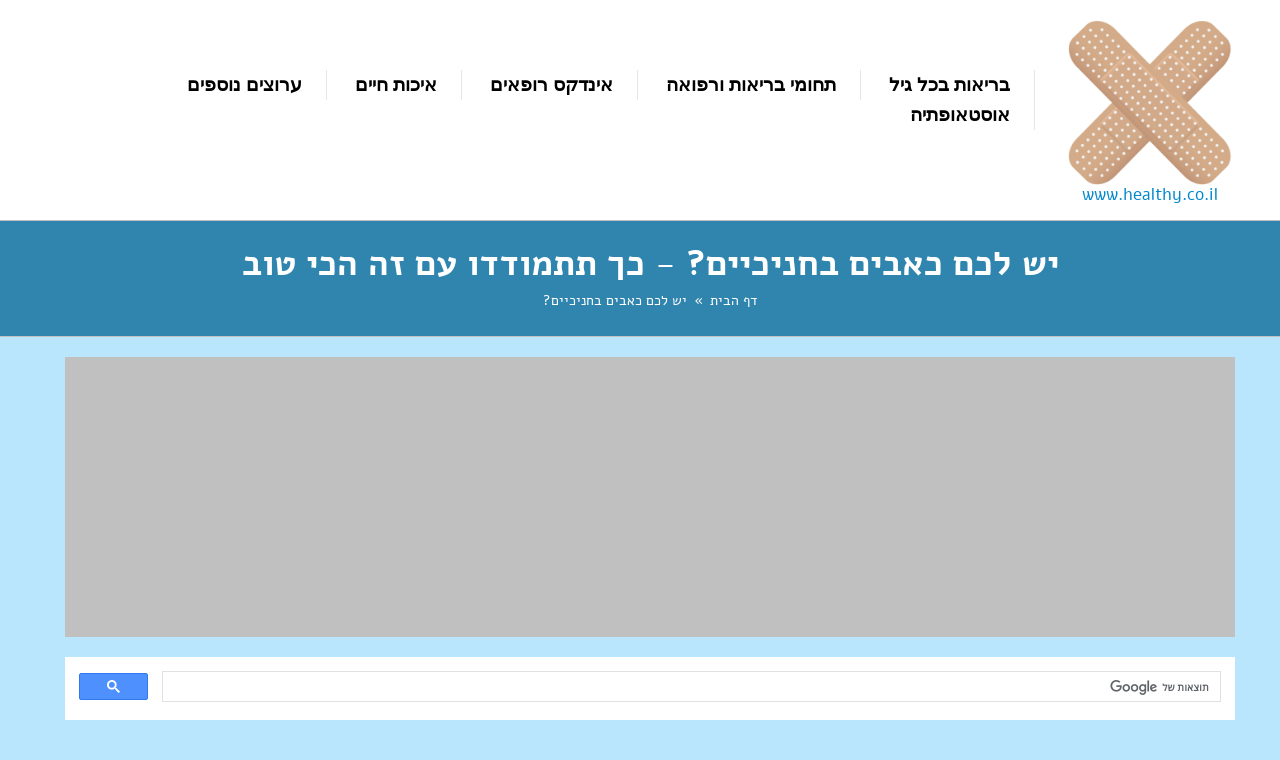

--- FILE ---
content_type: text/html
request_url: https://www.healthy.co.il/%D7%99%D7%A9_%D7%9C%D7%9B%D7%9D_%D7%9B%D7%90%D7%91%D7%99%D7%9D_%D7%91%D7%97%D7%A0%D7%99%D7%9B%D7%99%D7%99%D7%9D__/
body_size: 48632
content:
<!DOCTYPE html>
<html lang="he">
<head>
	<meta charset="utf-8">	
	<script>
		dataLayer = [];
		dataLayer = [{
		'pageCategory': 'יש לכם כאבים בחניכיים? ',
		'pageHeading': 'יש לכם כאבים בחניכיים?  - כך תתמודדו עם זה הכי טוב'
	  }];
	</script>
	
	<!-- Google Tag Manager -->
	<script>(function(w,d,s,l,i){w[l]=w[l]||[];w[l].push({'gtm.start':
	new Date().getTime(),event:'gtm.js'});var f=d.getElementsByTagName(s)[0],
	j=d.createElement(s),dl=l!='dataLayer'?'&l='+l:'';j.async=true;j.src=
	'https://www.googletagmanager.com/gtm.js?id='+i+dl;f.parentNode.insertBefore(j,f);
	})(window,document,'script','dataLayer','GTM-KMVJ9T4');</script>
	<!-- End Google Tag Manager -->
	
	<title>יש לכם כאבים בחניכיים?  - כך תתמודדו עם זה הכי טוב - בריאות טובה</title>
	<meta name="description" content="מחפש מידע רפואי בנושא יש לכם כאבים בחניכיים?  - כך תתמודדו עם זה הכי טוב? בפורטל בריאות טובה תמצא מאמרים מקצועיים על יש לכם כאבים בחניכיים?  - כך תתמודדו עם זה הכי טוב, מאגר רופאים מומחים ועוד.">
	<meta property="fb:app_id" content="147428645349581">
	<meta property="og:url" content="https://www.healthy.co.il/%d7%99%d7%a9_%d7%9c%d7%9b%d7%9d_%d7%9b%d7%90%d7%91%d7%99%d7%9d_%d7%91%d7%97%d7%a0%d7%99%d7%9b%d7%99%d7%99%d7%9d__/">
	<meta property="og:title" content="יש לכם כאבים בחניכיים?  - כך תתמודדו עם זה הכי טוב - בריאות טובה">
	<meta property="og:description" content="מחפש מידע רפואי בנושא יש לכם כאבים בחניכיים?  - כך תתמודדו עם זה הכי טוב? בפורטל בריאות טובה תמצא מאמרים מקצועיים על יש לכם כאבים בחניכיים?  - כך תתמודדו עם זה הכי טוב, מאגר רופאים מומחים ועוד.">
	<meta name="google-site-verification" content="f89LuNqrKDXNjAFuAg7r40xJeeJekDvFd8J610HIlKA" />
	<link rel="shortcut icon" href="/easydiet.png" type="image/x-icon">
	<link rel="canonical" href="https://www.healthy.co.il/%D7%99%D7%A9_%D7%9C%D7%9B%D7%9D_%D7%9B%D7%90%D7%91%D7%99%D7%9D_%D7%91%D7%97%D7%A0%D7%99%D7%9B%D7%99%D7%99%D7%9D__/" />
	<meta name="viewport" content="width=device-width, initial-scale=1.0">

	<!-- CSS -->
	<link href="/common.css" rel="stylesheet">
	<link href="/css/flexinav.css" rel="stylesheet">   
	<link href="/css/bootstrap.css" rel="stylesheet">
	<link href="/css/style.css" rel="stylesheet">
	<link href="/css/bootstrap-responsive.css" rel="stylesheet">
	<!-- JavaScript -->
	<script
	  src="https://code.jquery.com/jquery-3.4.1.min.js"
	  integrity="sha256-CSXorXvZcTkaix6Yvo6HppcZGetbYMGWSFlBw8HfCJo="
	  crossorigin="anonymous"></script>
	<script src="https://kit.fontawesome.com/d53ae56aa0.js"></script>
    <script src="/js/flexinav_plugins.js"></script>
    <script src="/js/flexinav.min.js"></script>
	<script>
        $(document).ready(function($){
            $('#flexinav1').flexiNav({
                flexinav_effect: 'flexinav_hover', // Type of event to show the drop downs ('flexinav_hover' or 'flexinav_click')
                flexinav_show_duration: 300, // Duration to fade in drop downs
                flexinav_hide_duration: 200, // Duration to fade out drop downs
                flexinav_show_delay: 200, // Delay before fading in/out drop downs
                flexinav_trigger : false, // Button to toggle the menu bar (fixed version only)
                flexinav_hide : false, // Hides the menu bar when the page loads (fixed version only)
                flexinav_scrollbars: true, // Enables scrollbars within drop downs
                flexinav_scrollbars_height: 450, // Height of drop downs that use scrollbars (unique value in pixels)
                flexinav_responsive: true // Enables the responsive version of the menu
            });
        });
    </script>
<script data-ad-client="ca-pub-6206826094416907" async src="https://pagead2.googlesyndication.com/pagead/js/adsbygoogle.js"></script>
</head>
<body>
<!-- Google Tag Manager (noscript) -->
<noscript><iframe src="https://www.googletagmanager.com/ns.html?id=GTM-KMVJ9T4"
height="0" width="0" style="display:none;visibility:hidden"></iframe></noscript>
<!-- End Google Tag Manager (noscript) -->

<div id="fb-root"></div>
<script>(function(d, s, id) {
  var js, fjs = d.getElementsByTagName(s)[0];
  if (d.getElementById(id)) return;
  js = d.createElement(s); js.id = id;
  js.src = "//connect.facebook.net/en_US/sdk.js#xfbml=1&version=v2.8&appId=281970015286073";
  fjs.parentNode.insertBefore(js, fjs);
}(document, 'script', 'facebook-jssdk'));</script>

<header>
	<div class="container">
		<div class="row">
			<div class="span2 logo">
				<a href="https://www.healthy.co.il/" title='בריאות טובה'><img src="/images/logo.png" alt='בריאות טובה' width="199" height="201"><br />
www.healthy.co.il</a>
			</div>
			<div class="span10 slogan">
				<div id="flexinav1" class="flexinav">
					<div class="flexinav_wrapper">
						<ul class="flexinav_menu flexinav_menu_right">
							 <li class="flexinav_collapse"><span><i class="fa fa-bars"></i>ניווט</span></li>
														<li><span><i class="fa fa-heartbeat"></i>בריאות בכל גיל</span>
								<div class="flexinav_ddown flexinav_ddown_720">
									<div class="colrow">
										<div>											
											<ul>

												<li><a href="//"></a></li>
												<li><a href="/%D7%90%D7%99%D7%9A_%D7%92%D7%99%D7%A0%D7%94_%D7%99%D7%A8%D7%95%D7%A7%D7%94_%D7%AA%D7%95%D7%A8%D7%9E%D7%AA_%D7%9C%D7%91%D7%A8%D7%99%D7%90%D7%95%D7%AA_%D7%94%D7%A4%D7%99%D7%96%D7%99%D7%AA_%D7%95%D7%94%D7%A0%D7%A4%D7%A9%D7%99%D7%AA_%D7%A9%D7%9C%D7%A0%D7%95/">איך גינה ירוקה תורמת לבריאות הפיזית והנפשית שלנו</a></li>
												<li><a href="/%D7%91%D7%A8%D7%99%D7%90%D7%95%D7%AA_%D7%92%D7%99%D7%9C_%D7%94%D7%96%D7%94%D7%91/">בריאות גיל הזהב</a></li>
												<li><a href="/%D7%91%D7%A8%D7%99%D7%90%D7%95%D7%AA_%D7%94%D7%90%D7%99%D7%A9%D7%94/">בריאות האישה</a></li>
												<li><a href="/%D7%91%D7%A8%D7%99%D7%90%D7%95%D7%AA_%D7%94%D7%92%D7%91%D7%A8/">בריאות הגבר</a></li>
												<li><a href="/%D7%91%D7%A8%D7%99%D7%90%D7%95%D7%AA_%D7%94%D7%99%D7%9C%D7%93/">בריאות הילד</a></li>
												<li><a href="/%D7%91%D7%A8%D7%99%D7%90%D7%95%D7%AA_%D7%94%D7%AA%D7%99%D7%A0%D7%95%D7%A7/">בריאות התינוק</a></li>
												<li><a href="/%D7%94%D7%90%D7%9D_%D7%9C%D7%97%D7%A6%D7%9F_%D7%9E%D7%A6%D7%95%D7%A7%D7%94_%D7%9E%D7%AA%D7%90%D7%99%D7%9D_%D7%9C%D7%9B%D7%9C_%D7%90%D7%97%D7%93/">האם לחצן מצוקה מתאים לכל אחד</a></li>
												<li><a href="/%D7%94%D7%97%D7%99%D7%A4%D7%95%D7%A9_%D7%90%D7%97%D7%A8_%D7%91%D7%99%D7%AA_%D7%90%D7%91%D7%95%D7%AA_%D7%94%D7%90%D7%99%D7%93%D7%99%D7%90%D7%9C%D7%99/">החיפוש אחר בית אבות האידיאלי</a></li>
												<li><a href="/%D7%97%D7%99%D7%99%D7%9D_%D7%99%D7%97%D7%93_%D7%95%D7%91%D7%A8%D7%99%D7%90%D7%99%D7%9D_%D7%99%D7%97%D7%93_%2D_%D7%94%D7%9E%D7%93%D7%A8%D7%99%D7%9A_%D7%9C%D7%A9%D7%9E%D7%99%D7%A8%D7%94_%D7%A2%D7%9C_%D7%94%D7%9B%D7%9C%D7%91_%D7%95%D7%A2%D7%9C%D7%99%D7%9B%D7%9D/">חיים יחד ובריאים יחד - המדריך לשמירה על הכלב ועליכם</a></li>
												<li><a href="/%D7%97%D7%A9%D7%99%D7%91%D7%95%D7%AA_%D7%94%D7%A1%D7%A4%D7%95%D7%A8%D7%98_%D7%91%D7%97%D7%99%D7%99%D7%9D_%D7%94%D7%9E%D7%95%D7%93%D7%A8%D7%A0%D7%99%D7%99%D7%9D/">חשיבות הספורט בחיים המודרניים</a></li>
												<li><a href="/%D7%9B%D7%99%D7%A9%D7%95%D7%A8%D7%99%D7%9D_%D7%97%D7%91%D7%A8%D7%AA%D7%99%D7%99%D7%9D_%D7%9C%D7%99%D7%9C%D7%93%D7%99%D7%9D/">כישורים חברתיים לילדים</a></li>
												<li><a href="/%D7%9B%D7%9C%D7%99%D7%9D_%D7%97%D7%93%D7%A9%D7%A0%D7%99%D7%99%D7%9D_%D7%9C%D7%92%D7%99%D7%9C%D7%95%D7%99_%D7%9E%D7%95%D7%A7%D7%93%D7%9D_%D7%A9%D7%9C_%D7%90%D7%95%D7%98%D7%99%D7%96%D7%9D/">כלים חדשניים לגילוי מוקדם של אוטיזם</a></li>
												<li><a href="/%D7%A0%D7%99%D7%99%D7%93%D7%95%D7%AA_%D7%91%D7%A8%D7%99%D7%90%D7%94_%D7%A7%D7%9C%D7%90%D7%91_%D7%A7%D7%90%D7%A8_%D7%9B%D7%9B%D7%9C%D7%99_%D7%9C%D7%A9%D7%99%D7%A4%D7%95%D7%A8_%D7%90%D7%95%D7%A8%D7%97_%D7%94%D7%97%D7%99%D7%99%D7%9D_%D7%91%D7%92%D7%99%D7%9C_%D7%94%D7%96%D7%94%D7%91/">ניידות בריאה קלאב קאר ככלי לשיפור אורח החיים בגיל הזהב</a></li>
												<li><a href="/%D7%A0%D7%99%D7%AA%D7%95%D7%97%D7%99_%D7%91%D7%A8%D7%9B%D7%99%D7%99%D7%9D_%2D_%D7%A4%D7%AA%D7%A8%D7%95%D7%9F_%D7%99%D7%A2%D7%99%D7%9C_%D7%9C%D7%9B%D7%90%D7%91%D7%99%D7%9D_%D7%95%D7%94%D7%92%D7%91%D7%9C%D7%AA_%D7%AA%D7%A0%D7%95%D7%A2%D7%94/">ניתוחי ברכיים - פתרון יעיל לכאבים והגבלת תנועה</a></li>
												<li><a href="/%D7%A8%D7%9B%D7%91_%D7%AA%D7%A4%D7%A2%D7%95%D7%9C%D7%99_%D7%9B%D7%9E%D7%A2%D7%A0%D7%94_%D7%9C%D7%A6%D7%A8%D7%9B%D7%99%D7%9D_%D7%A8%D7%A4%D7%95%D7%90%D7%99%D7%99%D7%9D/">רכב תפעולי כמענה לצרכים רפואיים</a></li>
												<li><a href="/%D7%A9%D7%97%D7%99%D7%94_%D7%9C%D7%9E%D7%AA%D7%97%D7%99%D7%9C%D7%99%D7%9D_%2D_%D7%A4%D7%A2%D7%99%D7%9C%D7%95%D7%AA_%D7%92%D7%95%D7%A4%D7%A0%D7%99%D7%AA_%D7%A0%D7%94%D7%93%D7%A8%D7%AA_%D7%9C%D7%91%D7%A8%D7%99%D7%90%D7%95%D7%AA/">שחיה למתחילים - פעילות גופנית נהדרת לבריאות</a></li>
												<li><a href="/%D7%A9%D7%99%D7%A4%D7%95%D7%A8_%D7%90%D7%99%D7%9B%D7%95%D7%AA_%D7%94%D7%97%D7%99%D7%99%D7%9D_%D7%91%D7%A2%D7%96%D7%A8%D7%AA_%D7%A8%D7%9B%D7%91%D7%99%D7%9D_%D7%AA%D7%A4%D7%A2%D7%95%D7%9C%D7%99%D7%99%D7%9D/">שיפור איכות החיים בעזרת רכבים תפעוליים</a></li>
												<li><a href="/%D7%A9%D7%9E%D7%99%D7%A8%D7%94_%D7%A2%D7%9C_%D7%A2%D7%A6%D7%9E%D7%90%D7%95%D7%AA_%D7%95%D7%A0%D7%99%D7%99%D7%93%D7%95%D7%AA_%D7%A7%D7%9C%D7%A0%D7%95%D7%A2%D7%99%D7%95%D7%AA_%D7%9B%D7%AA%D7%9E%D7%99%D7%9B%D7%94_%D7%91%D7%A8%D7%99%D7%90%D7%95%D7%AA%D7%99%D7%AA_%D7%9C%D7%90%D7%A0%D7%A9%D7%99%D7%9D_%D7%9E%D7%91%D7%95%D7%92%D7%A8%D7%99%D7%9D/">שמירה על עצמאות וניידות קלנועיות כתמיכה בריאותית לאנשים מבוגרים</a></li>

											</ul>
										</div>										
									</div>
								</div>
							</li>


							<li><span><i class="fa fa-heartbeat"></i>תחומי בריאות ורפואה</span>
								<div class="flexinav_ddown flexinav_ddown_720">
									<div class="colrow">
										<div>											
											<ul>

												<li><a href="/%D7%94%D7%A8%D7%99%D7%95%D7%9F_%D7%95%D7%9C%D7%99%D7%93%D7%94/">הריון ולידה</a></li>
												<li><a href="/%D7%90%D7%99%D7%9A_%D7%A7%D7%A0%D7%90%D7%91%D7%99%D7%A1_%D7%A8%D7%A4%D7%95%D7%90%D7%99_%D7%9E%D7%A1%D7%99%D7%99%D7%A2_%D7%9C%D7%97%D7%95%D7%9C%D7%99%D7%9D_%D7%A8%D7%91%D7%99%D7%9D/">איך קנאביס רפואי מסייע לחולים רבים</a></li>
												<li><a href="/%D7%91%D7%A8%D7%99%D7%90%D7%95%D7%AA_%D7%94%D7%A0%D7%A4%D7%A9/">בריאות הנפש</a></li>
												<li><a href="/%D7%91%D7%A8%D7%99%D7%90%D7%95%D7%AA_%D7%94%D7%A4%D7%94/">בריאות הפה</a></li>
												<li><a href="/%D7%93_%D7%A8_%D7%99%D7%90%D7%9F_%D7%9E%D7%96%D7%A8%D7%97%D7%99_%2D%D7%9E%D7%A1%D7%91%D7%99%D7%A8_%D7%A2%D7%9C_%D7%A2%D7%95%D7%9C%D7%9D_%D7%94%D7%90%D7%95%D7%A1%D7%98%D7%90%D7%95%D7%A4%D7%AA%D7%99%D7%94/">יאן מזרחי על עולם האוסטאופתיה</a></li>
												<li><a href="/%D7%93%D7%99%D7%A7%D7%95%D7%A8_%D7%A1%D7%99%D7%A0%D7%99_/">דיקור סיני </a></li>
												<li><a href="/%D7%94%D7%90%D7%9D_%D7%91%D7%A8%D7%9B%D7%91%D7%99%D7%9D_%D7%97%D7%A9%D7%9E%D7%9C%D7%99%D7%99%D7%9D_%D7%99%D7%A9_%D7%A7%D7%A8%D7%99%D7%A0%D7%94_%D7%9E%D7%A1%D7%95%D7%9B%D7%A0%D7%AA_%D7%9C%D7%91%D7%A8%D7%99%D7%90%D7%95%D7%AA/">האם ברכבים חשמליים יש קרינה מסוכנת לבריאות</a></li>
												<li><a href="/%D7%94%D7%9E%D7%93%D7%A8%D7%99%D7%9A_%D7%9C%D7%94%D7%A1%D7%A8%D7%AA_%D7%A9%D7%99%D7%A2%D7%A8/">המדריך להסרת שיער</a></li>
												<li><a href="/%D7%94%D7%A7%D7%9C%D7%94_%D7%A2%D7%9C_%D7%9B%D7%90%D7%91_%D7%A8%D7%90%D7%A9_%D7%91%D7%90%D7%95%D7%A4%D7%9F_%D7%98%D7%91%D7%A2%D7%99_%D7%91%D7%90%D7%9E%D7%A6%D7%A2%D7%95%D7%AA_%D7%93%D7%99%D7%A7%D7%95%D7%A8/">הקלה על כאב ראש באופן טבעי באמצעות דיקור</a></li>
												<li><a href="/%D7%94%D7%A9%D7%AA%D7%9C%D7%95%D7%AA_%D7%A9%D7%99%D7%A0%D7%99%D7%99%D7%9D_%D7%9B%D7%9E%D7%94_%D7%96%D7%94_%D7%A2%D7%95%D7%9C%D7%94/">השתלות שיניים כמה זה עולה</a></li>
												<li><a href="/%D7%98%D7%99%D7%A4%D7%95%D7%9C_%D7%91%D7%9B%D7%90%D7%91/">טיפול בכאב</a></li>
												<li><a href="/%D7%98%D7%99%D7%A4%D7%95%D7%9C%D7%99%D7%9D_%D7%9C%D7%A9%D7%99%D7%A4%D7%95%D7%A8_%D7%94%D7%9E%D7%A6%D7%91_%D7%94%D7%A0%D7%A4%D7%A9%D7%99/">טיפולים לשיפור המצב הנפשי</a></li>
												<li><a href="/%D7%98%D7%99%D7%A4%D7%95%D7%9C%D7%99%D7%9D_%D7%A7%D7%95%D7%A1%D7%9E%D7%98%D7%99%D7%99%D7%9D/">טיפולים קוסמטיים</a></li>
												<li><a href="/%D7%99%D7%A9_%D7%9C%D7%9B%D7%9D_%D7%9B%D7%90%D7%91%D7%99%D7%9D_%D7%91%D7%97%D7%A0%D7%99%D7%9B%D7%99%D7%99%D7%9D__/">יש לכם כאבים בחניכיים? </a></li>
												<li><a href="/%D7%9B%D7%9C_%D7%94%D7%AA%D7%A8%D7%95%D7%A4%D7%95%D7%AA_%D7%94%D7%97%D7%93%D7%A9%D7%95%D7%AA_%D7%9C%D7%9E%D7%99%D7%92%D7%A8%D7%A0%D7%94/">כל התרופות החדשות למיגרנה</a></li>
												<li><a href="/%D7%9E%D7%93%D7%A8%D7%99%D7%9A_%D7%9C%D7%94%D7%A7%D7%9E%D7%AA_%D7%9E%D7%A2%D7%91%D7%93%D7%94_%D7%A8%D7%A4%D7%95%D7%90%D7%99%D7%AA/">מדריך להקמת מעבדה רפואית</a></li>
												<li><a href="/%D7%9E%D7%94_%D7%94%D7%9F_6_%D7%A4%D7%A2%D7%95%D7%9C%D7%95%D7%AA_%D7%A1%D7%99%D7%A2%D7%95%D7%93_%D7%9C%D7%A7%D7%A8%D7%90%D7%AA_%D7%AA%D7%91%D7%99%D7%A2%D7%94_%D7%A1%D7%99%D7%A2%D7%95%D7%93%D7%99%D7%AA/">מה הן 6 פעולות סיעוד לקראת תביעה סיעודית</a></li>
												<li><a href="/%D7%9E%D7%97%D7%9C%D7%95%D7%AA_%D7%97%D7%A8%D7%99%D7%A4%D7%95%D7%AA/">מחלות חריפות</a></li>
												<li><a href="/%D7%9E%D7%97%D7%9C%D7%95%D7%AA_%D7%9B%D7%A8%D7%95%D7%A0%D7%99%D7%95%D7%AA/">מחלות כרוניות</a></li>
												<li><a href="/%D7%9E%D7%97%D7%9C%D7%95%D7%AA_%D7%A0%D7%92%D7%99%D7%A4%D7%99%D7%95%D7%AA/">מחלות נגיפיות</a></li>
												<li><a href="/%D7%9E%D7%97%D7%9C%D7%95%D7%AA_%D7%A2%D7%99%D7%A0%D7%99%D7%99%D7%9D/">מחלות עיניים</a></li>
												<li><a href="/%D7%9E%D7%97%D7%9C%D7%AA_%D7%94%D7%A4%D7%A8%D7%A7%D7%99%D7%A0%D7%A1%D7%95%D7%9F/">מחלת הפרקינסון</a></li>
												<li><a href="/%D7%A0%D7%99%D7%AA%D7%95%D7%97%D7%99_%D7%A2%D7%99%D7%A0%D7%99%D7%99%D7%9D/">ניתוחי עיניים</a></li>
												<li><a href="/%D7%A0%D7%99%D7%AA%D7%95%D7%97%D7%99%D7%9D_%D7%90%D7%95%D7%A8%D7%98%D7%95%D7%A4%D7%93%D7%99%D7%99%D7%9D/">ניתוחים אורטופדיים</a></li>
												<li><a href="/%D7%A0%D7%99%D7%AA%D7%95%D7%97%D7%99%D7%9D_%D7%A4%D7%9C%D7%A1%D7%98%D7%99%D7%99%D7%9D/">ניתוחים פלסטיים</a></li>
												<li><a href="/%D7%A1%D7%95%D7%9B%D7%A8%D7%AA_%2D_%D7%94%D7%9E%D7%97%D7%9C%D7%94_%D7%95%D7%94%D7%96%D7%9B%D7%95%D7%99%D7%95%D7%AA/">סוכרת - המחלה והזכויות</a></li>
												<li><a href="/%D7%A2%D7%95%D7%A9%D7%99%D7%9D_%D7%91%D7%99%D7%98%D7%95%D7%97_%D7%91%D7%A8%D7%99%D7%90%D7%95%D7%AA_%D7%A4%D7%A8%D7%98%D7%99__/">עושים ביטוח בריאות פרטי? </a></li>
												<li><a href="/%D7%A8%D7%A4%D7%95%D7%90%D7%94_%D7%90%D7%9C%D7%98%D7%A8%D7%A0%D7%98%D7%99%D7%91%D7%99%D7%AA/">רפואה אלטרנטיבית</a></li>
												<li><a href="/%D7%AA%D7%96%D7%95%D7%A0%D7%94_%D7%95%D7%93%D7%99%D7%90%D7%98%D7%94/">תזונה ודיאטה</a></li>
												<li><a href="/%D7%AA%D7%A1%D7%9E%D7%95%D7%A0%D7%95%D7%AA/">תסמונות</a></li>

											</ul>
										</div>										
									</div>
								</div>
							</li>


							<li><span><i class="fa fa-heartbeat"></i>אינדקס רופאים</span>
								<div class="flexinav_ddown flexinav_ddown_720">
									<div class="colrow">
										<div>											
											<ul>

												<li><a href="/%D7%90%D7%95%D7%A0%D7%A7%D7%95%D7%9C%D7%95%D7%92%D7%99%D7%9D/">אונקולוגים</a></li>
												<li><a href="/%D7%90%D7%95%D7%A1%D7%98%D7%90%D7%95%D7%A4%D7%AA%D7%99%D7%94_/">אוסטאופתיה </a></li>
												<li><a href="/%D7%90%D7%95%D7%A8%D7%95%D7%9C%D7%95%D7%92%D7%99%D7%9D/">אורולוגים</a></li>
												<li><a href="/%D7%90%D7%95%D7%A8%D7%AA%D7%95%D7%A4%D7%93%D7%99%D7%9D/">אורתופדים</a></li>
												<li><a href="/%D7%90%D7%A3_%D7%90%D7%95%D7%96%D7%9F_%D7%92%D7%A8%D7%95%D7%9F/">אף אוזן גרון</a></li>
												<li><a href="/%D7%92%D7%A0%D7%99%D7%A7%D7%95%D7%9C%D7%95%D7%92%D7%99%D7%9D/">גניקולוגים</a></li>
												<li><a href="/%D7%92%D7%A1%D7%98%D7%A8%D7%95%D7%90%D7%A0%D7%98%D7%A8%D7%95%D7%9C%D7%95%D7%92%D7%99%D7%9D/">גסטרואנטרולוגים</a></li>
												<li><a href="/%D7%92%D7%A8%D7%99%D7%90%D7%98%D7%A8%D7%99%D7%9D/">גריאטרים</a></li>
												<li><a href="/%D7%9B%D7%99%D7%A8%D7%95%D7%A8%D7%92%D7%99%D7%9D/">כירורגים</a></li>
												<li><a href="/%D7%A7%D7%A8%D7%93%D7%99%D7%95%D7%9C%D7%95%D7%92%D7%99%D7%9D/">קרדיולוגים</a></li>
												<li><a href="/%D7%A8%D7%93%D7%99%D7%95%D7%9C%D7%95%D7%92%D7%99%D7%9D/">רדיולוגים</a></li>
												<li><a href="/%D7%A8%D7%95%D7%A4%D7%90%D7%99_%D7%A2%D7%99%D7%A0%D7%99%D7%99%D7%9D/">רופאי עיניים</a></li>
												<li><a href="/%D7%A8%D7%95%D7%A4%D7%90%D7%99_%D7%A9%D7%99%D7%A0%D7%99%D7%99%D7%9D/">רופאי שיניים</a></li>

											</ul>
										</div>										
									</div>
								</div>
							</li>


							<li><span><i class="fa fa-heartbeat"></i>איכות חיים</span>
								<div class="flexinav_ddown flexinav_ddown_720">
									<div class="colrow">
										<div>											
											<ul>

												<li><a href="/10_%D7%A1%D7%99%D7%91%D7%95%D7%AA_%D7%9C%D7%9E%D7%94_%D7%9C%D7%94%D7%AA%D7%97%D7%99%D7%9C_%D7%9C%D7%A2%D7%A9%D7%95%D7%AA_%D7%A4%D7%A2%D7%99%D7%9C%D7%95%D7%AA_%D7%92%D7%95%D7%A4%D7%A0%D7%99%D7%AA/">10 סיבות למה להתחיל לעשות פעילות גופנית</a></li>
												<li><a href="/%D7%90%D7%99%D7%9A_%D7%99%D7%95%D7%92%D7%94_%D7%AA%D7%95%D7%A8%D7%9E%D7%AA_%D7%9C%D7%91%D7%A8%D7%99%D7%90%D7%95%D7%AA/">איך יוגה תורמת לבריאות</a></li>
												<li><a href="/%D7%90%D7%99%D7%9A_%D7%9C%D7%94%D7%AA%D7%A0%D7%99%D7%99%D7%93_%D7%91%D7%A7%D7%9C%D7%95%D7%AA_%D7%91%D7%92%D7%99%D7%9C_%D7%94%D7%A9%D7%9C%D7%99%D7%A9%D7%99_/">איך להתנייד בקלות בגיל השלישי?</a></li>
												<li><a href="/%D7%90%D7%99%D7%9A_%D7%9C%D7%A9%D7%9B%D7%A0%D7%A2_%D7%90%D7%AA_%D7%94%D7%AA%D7%99%D7%A0%D7%95%D7%A7_%D7%9C%D7%A9%D7%99%D7%9D_%D7%9E%D7%95%D7%A6%D7%A5_/">איך לשכנע את התינוק לשים מוצץ?</a></li>
												<li><a href="/%D7%90%D7%99%D7%9A_%D7%A7%D7%9C%D7%A0%D7%95%D7%A2%D7%99%D7%95%D7%AA_%D7%99%D7%9B%D7%95%D7%9C%D7%95%D7%AA_%D7%9C%D7%A9%D7%A4%D7%A8_%D7%90%D7%AA_%D7%90%D7%99%D7%9B%D7%95%D7%AA_%D7%94%D7%97%D7%99%D7%99%D7%9D_%D7%A9%D7%9C_%D7%9E%D7%91%D7%95%D7%92%D7%A8%D7%99%D7%9D_%D7%95%D7%91%D7%A2%D7%9C%D7%99_%D7%9E%D7%95%D7%92%D7%91%D7%9C%D7%95%D7%99%D7%95%D7%AA/">איך קלנועיות יכולות לשפר את איכות החיים של מבוגרים ובעלי מוגבלויות</a></li>
												<li><a href="/%D7%91%D7%99%D7%98%D7%95%D7%97_%D7%91%D7%A8%D7%99%D7%90%D7%95%D7%AA_%D7%9E%D7%95%D7%AA%D7%90%D7%9D/">ביטוח בריאות מותאם</a></li>
												<li><a href="/%D7%93%D7%99%D7%A7%D7%95%D7%A8_%D7%A1%D7%99%D7%A0%D7%99_/">דיקור סיני </a></li>
												<li><a href="/%D7%94%D7%90%D7%9D_%D7%A8%D7%9B%D7%91_%D7%97%D7%A9%D7%9E%D7%9C%D7%99_%D7%91%D7%90%D7%9E%D7%AA_%D7%9E%D7%96%D7%99%D7%A7_%D7%9C%D7%91%D7%A8%D7%99%D7%90%D7%95%D7%AA_%D7%94%D7%A0%D7%95%D7%A1%D7%A2%D7%99%D7%9D_/">האם רכב חשמלי באמת מזיק לבריאות הנוסעים?</a></li>
												<li><a href="/%D7%94%D7%9E%D7%93%D7%A8%D7%99%D7%9A_%D7%9C%D7%91%D7%97%D7%99%D7%A8%D7%AA_%D7%A0%D7%A2%D7%9C%D7%99_%D7%A8%D7%99%D7%A6%D7%94/">המדריך לבחירת נעלי ריצה</a></li>
												<li><a href="/%D7%94%D7%A7%D7%A9%D7%A8_%D7%91%D7%99%D7%9F_%D7%A4%D7%A2%D7%99%D7%9C%D7%95%D7%AA_%D7%92%D7%95%D7%A4%D7%A0%D7%99%D7%AA_%D7%91%D7%A8%D7%99%D7%90%D7%95%D7%AA_%D7%95%D7%A0%D7%99%D7%99%D7%93%D7%95%D7%AA_%D7%91%D7%A2%D7%96%D7%A8%D7%AA_%D7%A7%D7%9C%D7%A0%D7%95%D7%A2%D7%99%D7%95%D7%AA_%D7%9C%D7%91%D7%A0%D7%99_%D7%94%D7%92%D7%99%D7%9C_%D7%94%D7%9E%D7%91%D7%95%D7%92%D7%A8/">הקשר בין פעילות גופנית בריאות וניידות בעזרת קלנועיות לבני הגיל המבוגר</a></li>
												<li><a href="/%D7%98%D7%99%D7%A4%D7%95%D7%9C%D7%99%D7%9D_%D7%90%D7%A1%D7%AA%D7%98%D7%99%D7%99%D7%9D_%D7%9E%D7%AA%D7%A7%D7%93%D7%9E%D7%99%D7%9D_%D7%9C%D7%A9%D7%99%D7%A0%D7%99%D7%99%D7%9D_%D7%91%2D2023/">טיפולים אסתטיים מתקדמים לשיניים ב-2023</a></li>
												<li><a href="/%D7%98%D7%99%D7%A4%D7%99%D7%9D_%D7%9C%D7%A9%D7%9E%D7%99%D7%A8%D7%94_%D7%A2%D7%9C_%D7%94%D7%91%D7%A8%D7%99%D7%90%D7%95%D7%AA/">טיפים לשמירה על הבריאות</a></li>
												<li><a href="/%D7%99%D7%AA%D7%A8%D7%95%D7%A0%D7%95%D7%AA_%D7%94%D7%94%D7%A6%D7%98%D7%A8%D7%A4%D7%95%D7%AA_%D7%9C%D7%A7%D7%91%D7%95%D7%A6%D7%95%D7%AA_%D7%A8%D7%99%D7%A6%D7%94_%D7%9C%D7%97%D7%95%D7%9C%D7%99_%D7%A1%D7%A8%D7%98%D7%9F_%D7%95%D7%9E%D7%97%D7%9C%D7%99%D7%9E%D7%99%D7%9D/">יתרונות ההצטרפות לקבוצות ריצה לחולי סרטן ומחלימים</a></li>
												<li><a href="/%D7%9B%D7%99%D7%A6%D7%93_%D7%9C%D7%93%D7%A2%D7%AA_%D7%94%D7%90%D7%9D_%D7%99%D7%A9_%D7%97%D7%95%D7%9E%D7%A8%D7%99%D7%9D_%D7%9E%D7%96%D7%99%D7%A7%D7%99%D7%9D_%D7%91%D7%AA%D7%9B%D7%A9%D7%99%D7%A8%D7%99_%D7%94%D7%98%D7%99%D7%A4%D7%95%D7%97_%D7%A9%D7%9C%D7%A0%D7%95_/">כיצד לדעת האם יש חומרים מזיקים בתכשירי הטיפוח שלנו?</a></li>
												<li><a href="/%D7%9B%D7%9C_%D7%94%D7%98%D7%99%D7%A4%D7%99%D7%9D_%D7%94%D7%9E%D7%A7%D7%A6%D7%95%D7%A2%D7%99%D7%99%D7%9D_%D7%A9%D7%9C_%D7%93_%D7%A8_%D7%A9%D7%99%D7%99%D7%9F_%D7%9C%D7%A6%D7%97%D7%A6%D7%95%D7%97_%D7%A9%D7%99%D7%A0%D7%99%D7%99%D7%9D_%D7%A0%D7%9B%D7%95%D7%9F/">כל הטיפים המקצועיים של ד"ר שיין לצחצוח שיניים נכון</a></li>
												<li><a href="/%D7%9B%D7%9C_%D7%94%D7%A1%D7%99%D7%91%D7%95%D7%AA_%D7%9C%D7%9E%D7%94_%D7%9B%D7%93%D7%90%D7%99_%D7%9C%D7%91%D7%A6%D7%A2_%D7%A0%D7%99%D7%AA%D7%95%D7%97_%D7%9C%D7%94%D7%A1%D7%A8%D7%AA_%D7%9E%D7%A9%D7%A7%D7%A4%D7%99%D7%99%D7%9D/">כל הסיבות למה כדאי לבצע ניתוח להסרת משקפיים</a></li>
												<li><a href="/%D7%9B%D7%9C_%D7%9E%D7%94_%D7%A9%D7%A6%D7%A8%D7%99%D7%9A_%D7%9C%D7%93%D7%A2%D7%AA_%D7%A2%D7%9C_%D7%94%D7%AA%D7%9B%D7%95%D7%95%D7%A6%D7%95%D7%AA_%D7%A9%D7%A8%D7%99%D7%A8%D7%99%D7%9D/">כל מה שצריך לדעת על התכווצות שרירים</a></li>
												<li><a href="/%D7%9B%D7%9E%D7%94_%D7%9E%D7%99%D7%9D_%D7%A6%D7%A8%D7%99%D7%9A_%D7%9C%D7%A9%D7%AA%D7%95%D7%AA_%D7%91%D7%99%D7%95%D7%9D_%D7%95%D7%9C%D7%9E%D7%94_%D7%96%D7%94_%D7%97%D7%A9%D7%95%D7%91/">כמה מים צריך לשתות ביום ולמה זה חשוב</a></li>
												<li><a href="/%D7%9C%D7%94%D7%A8%D7%92%D7%99%D7%A9_%D7%98%D7%95%D7%91_%2D_5_%D7%98%D7%99%D7%A4%D7%99%D7%9D_%D7%9C%D7%94%D7%A8%D7%92%D7%A9%D7%94_%D7%A2%D7%A6%D7%9E%D7%99%D7%AA_%D7%98%D7%95%D7%91%D7%94_%D7%99%D7%95%D7%AA%D7%A8/">להרגיש טוב - 5 טיפים להרגשה עצמית טובה יותר</a></li>
												<li><a href="/%D7%9E%D7%93%D7%A8%D7%99%D7%9A_%D7%91%D7%97%D7%99%D7%A8%D7%AA_%D7%A7%D7%9C%D7%A0%D7%95%D7%A2%D7%99%D7%AA_%D7%9C%D7%92%D7%99%D7%9C_%D7%94%D7%A9%D7%9C%D7%99%D7%A9%D7%99/">מדריך בחירת קלנועית לגיל השלישי</a></li>
												<li><a href="/%D7%9E%D7%A1%D7%A2_%D7%91%D7%A8%D7%99%D7%90%D7%95%D7%AA%D7%99_%D7%91%D7%97%D7%A8%D7%99%D7%A9_%2D_%D7%94%D7%A9%D7%95%D7%95%D7%90%D7%94_%D7%91%D7%99%D7%9F_%D7%A1%D7%95%D7%92%D7%99_%D7%94%D7%A2%D7%99%D7%A1%D7%95%D7%99%D7%99%D7%9D_%D7%94%D7%9E%D7%95%D7%91%D7%99%D7%9C%D7%99%D7%9D/">מסע בריאותי בחריש - השוואה בין סוגי העיסויים המובילים</a></li>
												<li><a href="/%D7%9E%D7%AA%D7%99_%D7%94%D7%92%D7%99%D7%A2_%D7%94%D7%96%D7%9E%D7%9F_%D7%9C%D7%9E%D7%A1%D7%96_%D7%A8%D7%A4%D7%95%D7%90%D7%99/">מתי הגיע הזמן למסז רפואי</a></li>
												<li><a href="/%D7%A8%D7%9B%D7%91%D7%99%D7%9D_%D7%AA%D7%A4%D7%A2%D7%95%D7%9C%D7%99%D7%99%D7%9D_%D7%91%D7%A9%D7%99%D7%A8%D7%95%D7%AA_%D7%94%D7%91%D7%A8%D7%99%D7%90%D7%95%D7%AA_%2D_%D7%90%D7%99%D7%9A_%D7%94%D7%9D_%D7%AA%D7%95%D7%A8%D7%9E%D7%99%D7%9D_%D7%9C%D7%A0%D7%95%D7%97%D7%95%D7%AA_%D7%95%D7%9C%D7%AA%D7%A4%D7%A2%D7%95%D7%9C_%D7%99%D7%A2%D7%99%D7%9C_/">רכבים תפעוליים בשירות הבריאות - איך הם תורמים לנוחות ולתפעול יעיל?</a></li>
												<li><a href="/%D7%A9%D7%90%D7%9C%D7%95%D7%AA_%D7%95%D7%AA%D7%A9%D7%95%D7%91%D7%95%D7%AA_%D7%A2%D7%9C_%D7%9C%D7%91%D7%99%D7%A9%D7%AA_%D7%AA%D7%97%D7%AA%D7%95%D7%A0%D7%99%D7%9D%2D_%D7%A4%D7%A8%D7%A1%D7%A4%D7%A7%D7%98%D7%99%D7%91%D7%94_%D7%A8%D7%A4%D7%95%D7%90%D7%99%D7%AA/">שאלות ותשובות על לבישת תחתונים- פרספקטיבה רפואית</a></li>
												<li><a href="/%D7%A9%D7%9E%D7%A8%D7%95_%D7%A2%D7%9C_%D7%91%D7%A8%D7%99%D7%90%D7%95%D7%AA%D7%9B%D7%9D_%2D_%D7%94%D7%97%D7%A9%D7%99%D7%91%D7%95%D7%AA_%D7%91%D7%91%D7%A7%D7%A8%D7%AA_%D7%90%D7%99%D7%9B%D7%95%D7%AA_%D7%9E%D7%96%D7%95%D7%9F/">שמרו על בריאותכם - החשיבות בבקרת איכות מזון</a></li>

											</ul>
										</div>										
									</div>
								</div>
							</li>


							<li><span><i class="fa fa-heartbeat"></i>ערוצים נוספים</span>
								<div class="flexinav_ddown flexinav_ddown_720">
									<div class="colrow">
										<div>											
											<ul>

												<li><a href="/%D7%90%D7%95%D7%93%D7%95%D7%AA/">אודות</a></li>
												<li><a href="/%D7%90%D7%99%D7%9A_%D7%9C%D7%91%D7%97%D7%95%D7%A8_%D7%A4%D7%9C%D7%A1%D7%98%D7%99%D7%A7%D7%90%D7%99_%D7%9C%D7%A0%D7%99%D7%AA%D7%95%D7%97_%D7%90%D7%A3_/">איך לבחור פלסטיקאי לניתוח אף?</a></li>
												<li><a href="/%D7%94%D7%9E%D7%93%D7%A8%D7%99%D7%9A_%D7%94%D7%9E%D7%9C%D7%90_%D7%9C%D7%91%D7%97%D7%99%D7%A8%D7%AA_%D7%A7%D7%9C%D7%A0%D7%95%D7%A2%D7%99%D7%AA_%D7%9C%D7%A0%D7%9B%D7%99%D7%9D/">המדריך המלא לבחירת קלנועית לנכים</a></li>
												<li><a href="/%D7%94%D7%A4%D7%A8%D7%A2%D7%AA_%D7%A0%D7%A9%D7%99%D7%9E%D7%94_%D7%97%D7%A1%D7%99%D7%9E%D7%AA%D7%99%D7%AA_%D7%95%D7%A8%D7%99%D7%A9%D7%99%D7%95%D7%9F_%D7%A0%D7%94%D7%99%D7%92%D7%94/">הפרעת נשימה חסימתית ורישיון נהיגה</a></li>
												<li><a href="/%D7%94%D7%A7%D7%A9%D7%A8_%D7%91%D7%99%D7%9F_%D7%A1%D7%A4%D7%95%D7%A8%D7%98_%D7%95%D7%91%D7%A8%D7%99%D7%90%D7%95%D7%AA_%D7%94%D7%A0%D7%A4%D7%A9/">הקשר בין ספורט ובריאות הנפש</a></li>
												<li><a href="/%D7%94%D7%AA%D7%9E%D7%9B%D7%A8%D7%95%D7%AA_%D7%A9%D7%9C_%D7%A0%D7%A9%D7%99%D7%9D_/">התמכרות של נשים </a></li>
												<li><a href="/%D7%97%D7%95%D7%9E%D7%A6%D7%94_%D7%90%D7%96%D7%9C%D7%90%D7%99%D7%AA_%2D_%D7%9B%D7%9C_%D7%9E%D7%94_%D7%A9%D7%90%D7%AA%D7%9D_%D7%A6%D7%A8%D7%99%D7%9B%D7%99%D7%9D_%D7%9C%D7%93%D7%A2%D7%AA_%D7%9C%D7%A4%D7%A0%D7%99_%D7%A9%D7%99%D7%9E%D7%95%D7%A9/">חומצה אזלאית - כל מה שאתם צריכים לדעת לפני שימוש</a></li>
												<li><a href="/%D7%99%D7%A6%D7%99%D7%A8%D7%AA_%D7%A7%D7%A9%D7%A8/">יצירת קשר</a></li>
												<li><a href="/%D7%9B%D7%9C_%D7%94%D7%A1%D7%99%D7%9E%D7%A0%D7%99%D7%9D_%D7%94%D7%9E%D7%A7%D7%93%D7%99%D7%9E%D7%99%D7%9D_%D7%9C%D7%90%D7%91%D7%97%D7%95%D7%9F_%D7%A4%D7%A1%D7%99%D7%9B%D7%95%D7%93%D7%99%D7%93%D7%A7%D7%98%D7%99/">כל הסימנים המקדימים לאבחון פסיכודידקטי</a></li>
												<li><a href="/%D7%9E%D7%92%D7%96%D7%99%D7%9F_%D7%94%D7%90%D7%AA%D7%A8/">מגזין האתר</a></li>
												<li><a href="/%D7%9E%D7%94_%D7%94%D7%94%D7%91%D7%93%D7%9C_%D7%91%D7%99%D7%9F_%D7%AA%D7%AA_%D7%A4%D7%A2%D7%99%D7%9C%D7%95%D7%AA_%D7%91%D7%9C%D7%95%D7%98%D7%AA_%D7%94%D7%AA%D7%A8%D7%99%D7%A1_%D7%9C%D7%99%D7%AA%D7%A8_%D7%A4%D7%A2%D7%99%D7%9C%D7%95%D7%AA_/">מה ההבדל בין תת פעילות בלוטת התריס ליתר פעילות?</a></li>
												<li><a href="/%D7%9E%D7%A4%D7%AA_%D7%90%D7%AA%D7%A8/">מפת אתר</a></li>
												<li><a href="/%D7%9E%D7%AA%D7%99_%D7%9B%D7%93%D7%90%D7%99_%D7%9C%D7%A2%D7%A9%D7%95%D7%AA_%D7%9E%D7%91%D7%97%D7%9F_%D7%9E%D7%95%D7%A7%D7%A1%D7%95/">מתי כדאי לעשות מבחן מוקסו</a></li>
												<li><a href="/%D7%A4%D7%99%D7%AA%D7%95%D7%97_%D7%AA%D7%A8%D7%95%D7%A4%D7%95%D7%AA_%D7%9C%D7%9E%D7%97%D7%9C%D7%95%D7%AA_%D7%96%D7%99%D7%94%D7%95%D7%9E%D7%99%D7%95%D7%AA/">פיתוח תרופות למחלות זיהומיות</a></li>
												<li><a href="/%D7%AA%D7%A0%D7%90%D7%99_%D7%A9%D7%99%D7%9E%D7%95%D7%A9/">תנאי שימוש</a></li>

											</ul>
										</div>										
									</div>
								</div>
							</li>


							<li><span><i class="fa fa-heartbeat"></i>אוסטאופתיה</span>
								<div class="flexinav_ddown flexinav_ddown_720">
									<div class="colrow">
										<div>											
											<ul>

												<li><a href="/%D7%90%D7%95%D7%A1%D7%98%D7%90%D7%95%D7%A4%D7%AA%D7%99%D7%94_%2D_%D7%92%D7%99%D7%A9%D7%94_%D7%94%D7%95%D7%9C%D7%99%D7%A1%D7%98%D7%99%D7%AA_%D7%9C%D7%A8%D7%A4%D7%95%D7%90%D7%94_%D7%95%D7%A8%D7%99%D7%A4%D7%95%D7%99/">אוסטאופתיה - גישה הוליסטית לרפואה וריפוי</a></li>
												<li><a href="/%D7%99%D7%90%D7%9F_%D7%9E%D7%96%D7%A8%D7%97%D7%99_%D7%9E%D7%A1%D7%91%D7%99%D7%A8_%D7%A2%D7%9C_%D7%94%D7%AA%D7%9E%D7%95%D7%93%D7%93%D7%95%D7%AA_%D7%A2%D7%9D_%D7%97%D7%A8%D7%93%D7%94_%D7%95%D7%9C%D7%97%D7%A5_%D7%91%D7%90%D7%9E%D7%A6%D7%A2%D7%95%D7%AA_%D7%90%D7%95%D7%A1%D7%98%D7%90%D7%95%D7%A4%D7%AA%D7%99%D7%94/">יאן מזרחי מסביר על התמודדות עם חרדה ולחץ באמצעות אוסטאופתיה</a></li>

											</ul>
										</div>										
									</div>
								</div>
							</li>



						</ul>
					</div>
				</div>
			</div>
		</div>		
	</div>
</header>
<div class="header2">
	<div class="container" style="padding: 15px 0;">
		<div class="row">
			<div class="span12">
				<h1>יש לכם כאבים בחניכיים?  - כך תתמודדו עם זה הכי טוב</h1>
				<div style="font-size: 80%; text-align: center;">
<ul itemscope itemtype="http://schema.org/BreadcrumbList" class="cms_breadcrumbs">
<li itemprop="itemListElement" itemscope itemtype="http://schema.org/ListItem">
<a itemprop="item" href="https://www.healthy.co.il/">
<span itemprop="name">דף הבית</span></a>
<meta itemprop="position" content="1" />
<li itemprop="itemListElement" itemscope itemtype="http://schema.org/ListItem">
<a itemprop="item" href="/%D7%99%D7%A9_%D7%9C%D7%9B%D7%9D_%D7%9B%D7%90%D7%91%D7%99%D7%9D_%D7%91%D7%97%D7%A0%D7%99%D7%9B%D7%99%D7%99%D7%9D__/">
<span itemprop="name">יש לכם כאבים בחניכיים? </span></a>
<meta itemprop="position" content="2" />
</ul>

</div>
			</div>			
		</div>
	</div>
</div>

	<div class="container">
		<div class="row">
			<div class="span12" style="margin-top: 20px; background: silver; height: 300px;">
				<script async src="https://pagead2.googlesyndication.com/pagead/js/adsbygoogle.js"></script>
				<!-- Responsive - healthy.co.il -->
				<ins class="adsbygoogle"
					 style="display:block"
					 data-ad-client="ca-pub-6206826094416907"
					 data-ad-slot="3359869353"
					 data-ad-format="auto"
					 data-full-width-responsive="true"></ins>
				<script>
					 (adsbygoogle = window.adsbygoogle || []).push({});
				</script>
			</div>
		</div>
	</div>
<div class="container">
		<div class="row">
			<div class="span12" style="margin-top: 20px; min-height: 60px;">
	<script async src="https://cse.google.com/cse.js?cx=e0add0f36f7c25ac8"></script>
<div class="gcse-search"></div>
	</div>
		</div>
	</div>
<div class="container">
	<div class="row">		
		<section class="span8 main_content_box">			
			<!-- google_ad_section_start -->			
			<div class="content_frame">	
<h1>&nbsp;</h1>



<p>כאבי חניכיים הם תופעה נפוצה שעלולה להוביל לחוסר נוחות ואף לכאבים עזים. הסיבות לכאבים אלו הן מגוונות, אך ברוב המקרים הם נובעים מדלקת חניכיים. דלקת חניכיים היא מחלה דלקתית של החניכיים הנגרמת על ידי הצטברות חיידקים על השיניים.</p>

<h2>סיבות לכאבים בחניכיים</h2>

<p>הסיבות לכאבים בחניכיים הן מגוונות, אך ברוב המקרים הם נובעים מדלקת חניכיים. דלקת חניכיים היא מחלה דלקתית של החניכיים הנגרמת על ידי הצטברות חיידקים על השיניים. חיידקים אלו יוצרים שכבה דקה של רובד, אשר עם הזמן הופך לאבנית. אבנית היא חומר קשה שאינו ניתן להסרה על ידי צחצוח שיניים.</p>

<p>גורמים נוספים לכאבים בחניכיים עשויים לכלול:</p>

<ul>

<li>מחלת חניכיים מתקדמת: מצב זה מתרחש כאשר דלקת חניכיים אינה מטופלת. מחלת חניכיים מתקדמת עלולה לגרום לנסיגת חניכיים, חשיפה של השורש, וכן לנשירת שיניים.</li>

<li>פציעה בחניכיים: פציעה בחניכיים עלולה להיגרם על ידי חבלה, טיפול שיניים, או שימוש בחוטי דנטלי או קיסמים דנטליים בצורה לא נכונה.</li>

<li>מחלות מסוימות: מחלות מסוימות, כגון סוכרת, מחלת קרוהן, ודלקת מפרקים שגרונית, עלולות לגרום לכאבים בחניכיים.</li>

</ul>

<h2>נזקים שיכולים להיגרם בעקבות דלקת חניכיים?</h2>

<p>דלקת חניכיים היא מחלה דלקתית שעלולה לגרום לנזקים משמעותיים לשיניים ולחניכיים. הנזקים האפשריים כוללים:</p>

<ul>

<li>נסיגת חניכיים: כאשר החניכיים נחלשות, הן עלולות לסגת מהשורשים של השיניים. זה יכול להוביל לחשיפה של השורש, מה שעלול לגרום לרגישות יתר וכאבים.</li>

<li>איבוד שיניים: במקרים חמורים, דלקת חניכיים עלולה להוביל לאיבוד שיניים.</li>

<li>בעיות בריאותיות אחרות: מחקרים הראו כי דלקת חניכיים עלולה להיות קשורה למחלות כרוניות אחרות, כגון מחלות לב, שבץ, ודלקת מפרקים שגרונית.</li>

</ul>

<p>&nbsp;</p>

<h2>דרכים להתמודד עם דלקת חניכיים</h2>

<p>הדרך הטובה ביותר להתמודד עם דלקת חניכיים היא למנוע אותה מלכתחילה. לשם כך חשוב לשמור על היגיינה דנטלית טובה, הכולל צחצוח שיניים פעמיים ביום למשך שתי דקות, שימוש בחוט דנטלי לפחות פעם ביום, וכן ביקור אצל רופא השיניים לטיפולים שגרתיים.</p>

<p>אם אתם סובלים מכאבים בחניכיים, ישנם מספר דברים שניתן לעשות כדי להקל עליהם:</p>

<ul>

<li>צחצוח שיניים: צחצוח שיניים בעדינות עם מברשת שיניים בעלת סיבים רכים עשוי לעזור להפחית את הכאב והדלקת. חשוב להתמקד בצחצוח של החניכיים, ולא רק של השיניים.</li>

<li>שימוש בחוט דנטלי: שימוש בחוט דנטלי מסיר שאריות מזון וחומרים דבקים מהאזורים אליהם לא ניתן להגיע עם מברשת שיניים.</li>

<li>הנחת קרח: הנחת קרח על החניכיים למשך 10-15 דקות בכל פעם עשוי לעזור להפחית את הנפיחות והכאב.</li>

<li>נטילת תרופות לשיכוך כאבים: תרופות לשיכוך כאבים ללא מרשם, כגון אקמול או איבופרופן, עשויות לעזור להפחית את הכאב.</li>

</ul>

<h3>טיפול תרופתי</h3>

<p>אם הכאבים בחניכיים אינם משתפרים לאחר מספר ימים, או אם הם מלווים בסימפטומים נוספים, כגון נפיחות, דימום, או שינוי בצבע החניכיים, רופא השיניים עשוי להמליץ על טיפול תרופתי. הטיפול התרופתי עשוי לכלול:</p>

<ul>

<li>משחות ומשחות: משחות ומשחות אנטיביוטיות עשויות לעזור להפחית את הדלקת והזיהום.</li>

<li>תרופות אנטיביוטיות: תרופות אנטיביוטיות עשויות לעזור להילחם בזיהום.</li>

<li>תרופות נוגדות דלקת לא סטרואידיות (NSAIDs): תרופות NSAID עשויות לעזור להפחית את הכאב והדלקת.</li>

</ul>

<h3>טיפול כירורגי</h3>

<p>במקרים מתקדמים של דלקת חניכיים, רופא השיניים עשוי להמליץ על טיפול כירורגי. הטיפול הכירורגי עשוי לכלול:</p>

<ul>

<li>ניתוח חניכיים: ניתוח חניכיים עשוי להסיר את האבנית והפלאק מהחניכיים, וכן לתקן את הנזק שנגרם לחניכיים.</li>

<li>השתלת עצם: השתלת עצם עשוי לסייע בבניית רקמת עצם בריאה באזור החניכיים.</li>

</ul>

<p>חשוב לפנות לרופא שיניים בהקדם האפשרי אם אתם סובלים מכאבים בחניכיים. טיפול מוקדם עשוי לעזור למנוע החמרה של המצב ולשמור על בריאות השיניים והחניכיים.</p>

<p>&nbsp;</p>

<h2>למה חשוב ללכת לרופא שיניים כאשר מרגישים כאבי חניכיים?</h2>

<p>חשוב לפנות לרופא שיניים אם אתם סובלים מכאבים בחניכיים, במיוחד אם הכאבים אינם משתפרים לאחר מספר ימים או אם הם מלווים בסימפטומים נוספים, כגון נפיחות, דימום, או שינוי בצבע החניכיים.</p>

<p>רופא השיניים יוכל לאבחן את מקור הכאב ולבצע את הטיפול המתאים. הטיפול בדלקת חניכיים בשלביה הראשונים עשוי לכלול צחצוח שיניים מקצועי, טיפול שורשים, או ניתוח חניכיים.</p>

<h2>טיפים נוספים להימנעות מדלקת חניכיים</h2>

<p>בנוסף לצעדים הרגילים לשמירה על היגיינה דנטלית טובה, ישנם מספר טיפים נוספים שעשויים לעזור להפחית את הסיכון לדלקת חניכיים:</p>

<ul>

<li>הפסיקו לעשן: עישון הוא גורם סיכון משמעותי לדלקת חניכיים.</li>

<li>שלבו תזונה בריאה בתזונה שלכם: תזונה בריאה עשירה בפירות, ירקות, וקטניות עשויה לעזור לשמור על בריאות החניכיים.</li>

<li>שלבו פעילות גופנית קבועה בחייכם: פעילות גופנית קבועה עשויה לעזור לשפר את זרימת הדם לחניכיים, מה שעשוי לעזור להפחית את הסיכון לדלקת.</li>

</ul>

<p>במידה ואתם רוצים לדעת עוד דרכים שימנעו מכם לסבול מדלקת חניכיים תוכלו למצוא עוד מידע דרך <a href="https://www.dentist4u.co.il/gum-infection/">המדריך המלא על דלקת חניכיים</a>.</p>

<p>לסיכום, כאבי חניכיים הם תופעה נפוצה שעלולה להוביל לחוסר נוחות ואף לכאבים עזים. דלקת חניכיים היא מחלה דלקתית שעלולה לגרום לנזקים משמעותיים לשיניים ולחניכיים. הדרך הטובה ביותר להתמודד עם דלקת חניכיים היא למנוע אותה מלכתחילה. לשם כך חשוב לשמור על היגיינה דנטלית טובה, להפסיק לעשן, לשלב תזונה בריאה בתזונה שלכם, ולבצע בדיקות שיניים תקופתיות אצל רופא שיניים.<br /> מאמר זה נכתב באדיבות <a href="https://www.dentist4u.co.il/">פורטל Dentcare רפואת שיניים.</a></p>



			</div>	
		</section>
		<!-- google_ad_section_end -->
		<aside class="span4">

<div class="leftside_box">   
<div style="text-align: center; margin: 20px 0;">
<img src="/images/slogan.jpg" alt="בריאות טובה" width="294" height="350">
</div>
</div>
				

			
			<div class="leftside_box">   
				<h2>רוצה לספר משהו על יש לכם כאבים בחניכיים? ?</h2>
				<div class="fb-comments" data-href="https://www.healthy.co.il/%d7%99%d7%a9_%d7%9c%d7%9b%d7%9d_%d7%9b%d7%90%d7%91%d7%99%d7%9d_%d7%91%d7%97%d7%a0%d7%99%d7%9b%d7%99%d7%99%d7%9d__/"  data-width="100%" data-numposts="5" data-colorscheme="light" data-order-by="reverse_time"></div>
			</div>
			
			<div class="leftside_box">   
			<h2>צור איתנו קשר!</h2>
			<form method="post" action="/%D7%93%D7%A3_%D7%AA%D7%95%D7%93%D7%94/" id="contactForm1">
<script src="/jscript.asp?bot=1"></script>
<input type="hidden" name="islead" value="true">
<input type="hidden" name="posted" value="true">
<input type="hidden" name="lead_id" value="1">
<input type="hidden" name="lead_referrer" value="">
<input type="hidden" name="lead_adwords" value="">
<input type="hidden" name="lead_clientid" value="">
<table><tr><td>שם</td><td><input style="overflow: hidden;" name="question_1" value="" />
</td></tr>
<tr><td>דוא"ל</td><td><input style="overflow: hidden;" name="question_2" value="" />
</td></tr>
<tr><td>טלפון</td><td><input style="overflow: hidden;" name="question_3" value="" />
</td></tr>
</table>
<input type="submit" style="font-face: &#39;Comic Sans MS&#39;; font-size: larger; color: #3085af; background-color: #b9e6fc; border: 2pt ridge lightgrey; font-weight:bold; margin-right:60px;" value="שלח בקשה"></form>
			</div>	
		</aside>
	</div>
</div>
<footer>
	<div class="container" style="padding: 10px;">
		<div class="row">
			<div class="span12">
				<div style="text-align: center; margin: 20px 0 40px 0">
    <div style="width: 150px; display: inline-block;">
		<a onClick="_gaq.push([&#39;_trackEvent&#39;, &#39;Banners&#39;, &#39;CtS&#39;, &#39;Taftafim-Button&#39;]);"href="https://www.tiptipot.co.il/" target="_blank" rel="nofollow"><img src="/images/Taftafim.jpg"  width="140" height="63" border="0" alt="טפטפים" title="טפטפים"></a>
	</div>
	<div style="width: 150px; display: inline-block;">
		<a  onClick="_gaq.push([&#39;_trackEvent&#39;, &#39;Banners&#39;, &#39;CtS&#39;, &#39;CtS-Button&#39;]);"href="https://www.cts.co.il/" target="_blank" rel="nofollow"><img src="https://i.ibb.co/LJ3MMs4/cts.png"  width="140" height="63" border="0" alt="כצט" title="כצט"></a>
	</div>
	<div style="width: 150px; display: inline-block;">
		<a  onClick="_gaq.push([&#39;_trackEvent&#39;, &#39;Banners&#39;, &#39;Biobeat&#39;, &#39;Biobeat-Button&#39;]);"href="https://www.bio-beat.com/"target="_blank" rel="nofollow"><img src="https://i.ibb.co/hCytkQ8/1539818970685.jpg"  width="140" height="63" border="0" alt="Bio beat" title="Bio beat"></a>
	</div>
	<div style="width: 150px; display: inline-block;">
		<a  onClick="_gaq.push([&#39;_trackEvent&#39;, &#39;Banners&#39;, &#39;CtS&#39;, &#39;Lectal-Button&#39;]);"href="https://gel.myfemina.co.il/"target="_blank" rel="nofollow"><img src="/images/lactal.jpg"  width="140" height="63" border="0" alt="פמינה לקטל" title="פמינה לקטל"></a>
	</div>
	<div style="width: 150px; display: inline-block;">
		<a  onClick="_gaq.push([&#39;_trackEvent&#39;, &#39;Banners&#39;, &#39;Medoc&#39;, &#39;Medoc-Button&#39;]);"href="https://www.medoc-web.com/" target="_blank" rel="nofollow"><img src="https://i.ibb.co/YXLyZbJ/1519912497288.jpg"  width="140" height="63" border="0" alt="Medoc" title="Medoc"></a>
	</div>
		<div style="width: 150px; display: inline-block;">
		<a  onClick="_gaq.push([&#39;_trackEvent&#39;, &#39;Banners&#39;, &#39;belonglife&#39;, &#39;belonglife-Button&#39;]);"href="https://heb.belong.life/" target="_blank" rel="nofollow"><img src="https://i.ibb.co/tQhmfm8/Logo-Belong-color.png"  width="140" height="63" border="0" alt="belonglife" title="belonglife"></a>
	</div>

			</div>
		</div>
		<div class="row">
			<div class="span12">
				<div class="content_frame" style="font-size: 80%">	
					<h4>הבהרה</h4>
					<p>המידע המופיע בדף זה הוא כללי בלבד, ואין בו בכדי להוות חוות דעת מוסמכת, או ייעוץ מוסמך. על הקורא לפנות לקבלת חוות דעת או ייעוץ מקצועיים לפני כל שימוש במידע המופיע באתר זה. אין המידע מהווה תחליף לייעוץ מקצועי של הרופא המטפל. אין בעלי האתר והמחברים נושאים בכל אחריות מסוג כלשהו לכל נזק שנגרם בעקבות שימוש במידע המופיע באתר.</p>
					<div style="text-align: center;">
						<img src="/images/disclaimer.png"> 
					</div>
				</div>
			</div>
		</div>		
		<div class="row">
			<div class="span4" id="brand-footer">
				<p><img src="/images/logo.png" alt="בריאות טובה" width="94" height="114"></p>
				<p>כל הזכויות שמורות © 2008-2026</p>				
			</div>
			<div class="span8" id="quick-links">
				<h4>קישורים מהירים</h4>
				<div style="width: 300px; float: right;"><ul>
<li><a href="/%D7%9E%D7%94%D7%9D_%D7%94%D7%92%D7%95%D7%A8%D7%9E%D7%99%D7%9D_%D7%9C%D7%A4%D7%98%D7%A8%D7%AA_%D7%94%D7%A6%D7%99%D7%A4%D7%95%D7%A8%D7%A0%D7%99%D7%99%D7%9D/" title="מהם הגורמים לפטרת הציפורניים">מהם הגורמים לפטרת הציפורניים</a></li>

<li><a href="/%D7%A4%D7%98%D7%A8%D7%AA_%D7%A6%D7%99%D7%A4%D7%95%D7%A8%D7%A0%D7%99%D7%99%D7%9D/" title="פטרת ציפורניים">פטרת ציפורניים</a></li>


</ul></div>

				<div style="width: 300px; float: right;"><ul>
<li><a href="http://www.emama.co.il/">פורטל ההורות של ישראל</a></li>
</ul>
<ul>
<li><a href="http://www.bateyavot.co.il/">בתי אבות ודיור מוגן בישראל</a></li>
</ul>
<ul>
<li><a href="http://www.easydiet.co.il/">דיאטה בקלות - הכל על דיאטות</a></li>
</ul></div>
			</div>
		</div>	
	</div>
</footer>
<!-- JavaScript -->    
<script src="/js/bootstrap.js"></script>
<script src="/js/functions.js"></script>
<script>
$(document).ready(function() {
  $('.cpa .typeahead').typeahead({
    name: 'cpa',
    prefetch: '/jscript.asp?json=subjects',
    limit: 10
  });
});
</script>
</body>
</html>

--- FILE ---
content_type: text/html
request_url: https://www.healthy.co.il/jscript.asp?bot=1
body_size: 213
content:
document.writeln('<input name=\"bot\" value=\"sseeoo\" type=\"hidden\" />');


--- FILE ---
content_type: text/html; charset=utf-8
request_url: https://www.google.com/recaptcha/api2/aframe
body_size: 112
content:
<!DOCTYPE HTML><html><head><meta http-equiv="content-type" content="text/html; charset=UTF-8"></head><body><script nonce="WxtbIWAXCvjb0HeeNunpEA">/** Anti-fraud and anti-abuse applications only. See google.com/recaptcha */ try{var clients={'sodar':'https://pagead2.googlesyndication.com/pagead/sodar?'};window.addEventListener("message",function(a){try{if(a.source===window.parent){var b=JSON.parse(a.data);var c=clients[b['id']];if(c){var d=document.createElement('img');d.src=c+b['params']+'&rc='+(localStorage.getItem("rc::a")?sessionStorage.getItem("rc::b"):"");window.document.body.appendChild(d);sessionStorage.setItem("rc::e",parseInt(sessionStorage.getItem("rc::e")||0)+1);localStorage.setItem("rc::h",'1768989968953');}}}catch(b){}});window.parent.postMessage("_grecaptcha_ready", "*");}catch(b){}</script></body></html>

--- FILE ---
content_type: text/css
request_url: https://www.healthy.co.il/common.css
body_size: 7007
content:
@import url(https://fonts.googleapis.com/earlyaccess/alefhebrew.css);

.most_viewed {
	display: list-item;
	margin-right: 1.3em;
	list-style-type: circle;   
}

ul.cms_breadcrumbs {
  list-style: none;
  padding: 0;

}

/* Display list items side by side */
ul.cms_breadcrumbs li {
  display: inline;
}

/* Add a slash symbol (/) before/behind each list item */
ul.cms_breadcrumbs li+li:before {
  padding: 3px;
  content: "\00bb";
}

/* Add a color to all links inside the list */
ul.cms_breadcrumbs li a {
  text-decoration: none;
}

/* Add a color on mouse-over */
ul.cms_breadcrumbs li a:hover {


}


.btr { background: url(/common/images/boxes.gif) no-repeat; background-position: 0 -69px; width:10px; height:24px; }
.btc { background: url(/common/images/boxes.gif) repeat-x; background-position: 0 0; height:10px; padding: 5px 0 0 0; }
.btl { background: url(/common/images/boxes.gif) no-repeat; background-position: 0 -44px; width:10px; height:24px; }
.sbtr { background: url(/common/images/boxes.gif) no-repeat; background-position: 0 -11px; height:10px; }
.sbtc { background: url(/common/images/boxes.gif) repeat-x; background-position: 0 -94px; height:10px; }
.sbtl { background: url(/common/images/boxes.gif) no-repeat; background-position: 0 -22px; width:10px; height:10px; }
.bcr { border-right: 1px solid #cbcbcb; width: 9px; height:100%; background: white; }
.bcc { background: white; }
.bcl { border-left: 1px solid #cbcbcb; width: 9px; height:100%; background: white; } 
.bbr { background: url(/common/images/boxes.gif) no-repeat; background-position: 0 -33px; width:10px; height:10px; }
.bbl { background: url(/common/images/boxes.gif) no-repeat; background-position: 0 -22px; width:10px; height:10px; }

.b2tr { background: url(/common/images/boxes.gif) no-repeat; background-position: 0 -269px; width:32px; height:22px; }
.b2tc { background: url(/common/images/boxes.gif) repeat-x; background-position: 0 -166px; height:29px; font-weight: bold; font-size: 13px; vertical-align: middle; height: 29px;}
.b2tl { background: url(/common/images/boxes.gif) no-repeat; background-position: 0 -133px; width:32px; height:22px; }
.b2cr { background: url(/common/images/box2/bcr.gif) repeat-y; width: 32px; }
.b2cc { background: #F4F8FB; padding-top: 10px; }
.b2cl { background: url(/common/images/box2/bcl.gif) repeat-y; width: 32px; }
.b2br { background: url(/common/images/boxes.gif) no-repeat; background-position: 0 -221px; width:32px; height:15px; }
.b2bc { background: url(/common/images/boxes.gif) repeat-x; background-position: 0 -253px; height:15px; }
.b2bl { background: url(/common/images/boxes.gif) no-repeat; background-position: 0 -237px; width:32px; height:15px; }

.b3tr { background: url(/common/images/box3/btr.gif) no-repeat; height:29px; width:17px;  }
.b3tc { background: url(/common/images/box3/btc.gif) repeat-x; height:29px; font-weight: bold; font-size: 11pt;}
.b3tc div { padding: 3px 0 0 0;}
.b3tl { background: url(/common/images/box3/btl.gif) no-repeat; height:29px; width:17px;  }
.b3cr { background: url(/common/images/box3/bcr.gif) repeat-y; width: 17px; }
.b3cc { background: #FFFFFF; }
.b3cl { background: url(/common/images/box3/bcl.gif) repeat-y; width: 17px; }
.b3br { background: url(/common/images/box3/bbr.gif) no-repeat; height:29px; width:17px;  }
.b3bc { background: url(/common/images/box3/bbc.gif) repeat-x; height:29px; }
.b3bl { background: url(/common/images/box3/bbl.gif) no-repeat; height:29px; width:17px;  }
.b3fr { background: url(/common/images/box3/bfr.gif) no-repeat; height:12px; width:12px;  }
.b3fc { background: url(/common/images/box3/bfc.gif) repeat-x; height:12px; }
.b3fl { background: url(/common/images/box3/bfl.gif) no-repeat; height:12px; width:216px;  }

.question {
	cursor: pointer; 
	cursor: hand; 
	text-decoration:underline; 
	color: #666666; 
	margin-bottom: 15px; font-weight: bold; font-size: 13px;
}

.answer {
	color: #666666;
	border: 1px solid silver;
	padding: 10px;
	margin-bottom: 20px;
}

ul.green {
	list-style-image:url("/common/images/bullet.png");
	margin-bottom: 20px;
}

ul.orange {
	list-style-image:url("/common/images/bullet_orange.gif");
}

ul.check {
	list-style: none;
	margin-top: 0;
	margin-bottom: 0;

}

ul.check li {
	background: url("/common/images/check.png") no-repeat right top;
	padding: 0 25px 0 10px;
	overflow:hidden;
	margin-bottom: 0;

}

.blog_by {
	font-size: 10px; 
	margin-bottom: 10px;"
}

.blog_entry {
	text-align: justify;
	padding-bottom: 20px;
	border-bottom: 1px solid silver;
	margin-bottom: 20px;
}

.blog_entry img {
	margin: 0 15px 10px 0;
}

.celltable { 
	width: 100%; 
	margin-bottom: 20px; 
	background: black; 
	border-spacing: 1px;
}

.celltable td {
	background: white;
	padding: 5px;
}

.mail_input_text, .mail_input_txtarea, .mail_input_submit {
	font-size: 16pt;
	border-radius: 5px;
	padding: 10px;
	border: 1px solid silver;
	width: 300px;
	margin: 0 0 10px 20px;
	display: block;
	background: white;
}

.mail_input_submit {
	background: orange;
	color: black;
}

.mail_input_text::placeholder, .mail_input_txtarea::placeholder {
	color: #d3d4d4;
}

.mail_input_submit {
	margin-bottom: 20px;
}

.tabs {
      position: relative;   
      min-height: 270px; /* This part sucks */
      margin: 15px 0 25px 18px;
	  padding-top: 15px;
	  width: 580px;
	  overflow: hidden;
	  
}
.tab {
  float: right;
  overflow: visible;
}
.tab label {
  background: #eee; 
  padding: 10px 10px 20px 10px; 
  border: 1px solid #ccc; 
  margin-right: -1px; 
  position: relative;
  right: 1px; 
  overflow: display;
}
.tab [type=radio] {
  display: none;   
}
.tab_content {
  position: absolute;
  top: 42px;
  left: 0;
  background: white;
  right: 0;
  bottom: 0;
  padding: 20px;
  border: 1px solid #ccc;	  
  width: 530px;
  overflow: auto;

}
.tab_content > * {
  opacity: 0;
  
  -webkit-transform: translate3d(0, 0, 0);

  -webkit-transform: translateX(100%);
  -moz-transform:    translateX(100%);
  -ms-transform:     translateX(100%);
  -o-transform:      translateX(100%);
  
  -webkit-transition: all 0.6s ease;
  -moz-transition:    all 0.6s ease;
  -ms-transition:     all 0.6s ease;
  -o-transition:      all 0.6s ease;
}
[type=radio]:checked ~ label {
  background: white;
  border-bottom: 1px solid white;
  z-index: 2;
}
[type=radio]:checked ~ label ~ .tab_content {
  z-index: 1;
}
[type=radio]:checked ~ label ~ .tab_content > * {
  opacity: 1;
  
  -webkit-transform: translateX(0);
  -moz-transform:    translateX(0);
  -ms-transform:     translateX(0);
  -o-transform:      translateX(0);
}


@media only screen and (max-width: 500px) {
	.mail_input_text, .mail_input_txtarea, .mail_input_submit {	
		width: 93%;		
	}
	
	.mail_input_submit {
		margin: 20px auto 20px auto;
	}
}




--- FILE ---
content_type: text/css
request_url: https://www.healthy.co.il/css/style.css
body_size: 36593
content:
@import url(http://fonts.googleapis.com/earlyaccess/alefhebrew.css);

.logo {
	height: 180px;
	margin: 20px 0 20px 0;
	text-align: center;
}

.home_subject {
	display: inline-block;
	padding: 60px 5px 5px 5px; 
	width: 251px; 
	height: 30px; 
	border-radius: 5px; 
	border: 1px solid silver; 
	text-align: center; 
	margin: 5px 10px;
	background-image: url("/images/doctors.png");
    background-position: center 10px;
    background-repeat: no-repeat;
}

.home_subjects a {
	font-weight: bold;
}

.home_subjects2 {
	display: inline-block;
	border: 1px solid silver; 
	border-radius: 5px; 
	padding: 5px 100px 5px 5px; 
	margin: 5px 10px;
	width: 252px;
	background-image: url("/images/info2.png");
    background-position: right 10px;
    background-repeat: no-repeat;
	height: 110px;
	text-align: right;
	overflow: hidden;
}

.hub_subject, .menu_subject {
	margin: 10px 10px 5px 10px; 
	padding: 8px; 
	border: 1px dotted silver;  
	background-color: #f6f6f6; 
	 
	overflow: hidden; 
	border-radius: 5px; 
	box-shadow: 1px 1px 3px silver; 
	height: 45px;
	background: url(/images/doctors.png) no-repeat right center;
	background-origin: content-box;
}

.hub_subject a, .menu_subject a {
	font-weight: bolder;
	margin-right: 60px;
	display: block;
	margin-top: 2px;
}
.hub_subject {
	float: right;
	width: 335px;
}

.menu_subject {
	width: 290px;
}


.painting_image {
	float: right;
	margin: 0 7px 10px 7px; 
	text-align: center; 
	font-size: 80%; 
	overflow: hidden;  
	border: 1px solid silver; 
	border-radius: 5px; 
	position: relative;
}

.most_viewed {
	display: inline-block;
	padding: 80px 5px 5px 5px; 
	width: 125px; 
	height: 50px; 
	border-radius: 5px; 
	border: 1px solid silver; 
	text-align: center; 
	margin: 5px 10px;
	background-image: url("/images/hot.png");
    background-position: center 10px;
    background-repeat: no-repeat;
	overflow: hidden;
}

.contact_item {
	margin: 0 0 10px 0; 
	clear: right; 
	overflow: hidden;
	min-width: 200px;
	line-height: 50px;
}

.contact_text {
	display: inline-block; 
	vertical-align: middle; 
	line-height: normal;
	width: 200px;
}

.contact_logo {
	float: right; 
	margin: 0 0 0 10px;
}

.gmap {
	border:1px solid silver; 
	border-radius: 5px;
	height: 400px;
	width: 100%;	
}

.hub_unit {
	float: right; 
	padding: 5px; 
	margin: 0 7px 15px 7px; 
	background-color: #ffc46c;
	border: 1px solid #ff9004; 
	width: 222px; 
	height: 150px; 
	border-radius: 5px;
	text-align: center;
}

.hub_unit span {
	float: none;
	padding: 10px;  
	border: 1px solid grey; 
	background: white; 
	border-radius: 5px; 
	height: 100px; 
	line-height: 100px; 
	vertical-align: middle; 
	text-align: center;
	display: block;
	margin-bottom: 7px;
}

.food{
	width: 222px; 
	height: 350px; 
}

.food span {
	
	height: 300px; 
	line-height: 300px; 
}

.food span  img{
	
	max-height: 250px; 
	max-width: 200px; 
}

.content_frame {
	border: 1px solid grey;
	background: white;
	padding: 10px; 
	border-radius: 5px; 
	margin-bottom: 15px;
	overflow: hidden;
}

.content_frame h2 {
	margin: 10px 0 20px 0;
	clear: right;
}

.half {
		width: 45.8%;
		float: right;
		margin: 0 5px 20px 5px;
}

.services table {
	width: 100%;
}

.services td {
	vertical-align: top;
}

.home_items {
	clear: left; 
	float: right; 
	margin: 0 6px 0px 6px; 
	text-align: center; 
	width: 165px; 
	height: 200px;
}

.small_logo {
	margin: 10px 0 0 10px; 
	float: right;
}

.company_logo {
	overflow: hidden;
	border: 1px solid silver;
	text-align: center;
	border-radius: 5px;
	padding: 0;
	margin: 0;
	background: #f1f1f1;
}

.company_logo img {
	background: white;
	padding: 5px;
	border: 1px solid silver;
	border-radius: 5px;
}

.main-img-description {
	background: grey; 
	color: white; 
	padding: 10px; 
	overflow: hidden;
}

.fb-like-box, .fb-like-box span, .fb-like-box span iframe[style] { width: 100% !important; }

#painting_element {
    display: inline-block;
    vertical-align: middle;  /* vertical alignment of the inline element */
    font: 16px/1 Arial sans-serif;        /* <-- reset the font property */
}

body {
	background: #b9e6fc;
	font-size:13pt;
	color: #555;
	-webkit-font-smoothing: antialiased !important;	
	direction: rtl;
	font-family: "Alef Hebrew",
               "Helvetica Neue",
               Helvetica,
               Arial,
               sans-serif;
}


.dj-megamenu li a.dj-up_a {
    font-family: 'alef', sans-serif;    font-size: 16pt;
}

 .dj-megamenu li.dj-up {
  float: right;
  margin: 0 1px 0 0;
}
 .dj-megamenu li div.dj-subwrap,
 .dj-megamenu li:hover div.dj-subwrap li div.dj-subwrap,
 .dj-megamenu li.hover div.dj-subwrap li div.dj-subwrap {
  left: auto;
  right: -9999px;
}
 .dj-megamenu li:hover div.dj-subwrap,
 .dj-megamenu li.hover div.dj-subwrap {
  left: auto;
  right: 0;
}
 .dj-megamenu li:hover div.dj-subwrap li:hover > div.dj-subwrap,
 .dj-megamenu li.hover div.dj-subwrap li.hover > div.dj-subwrap {
  left: 0;
  right: 100%;
}
 .dj-megamenu div.dj-subcol {
  border-left: none;
  border-right: 1px solid #f1f1f1;
}
 .dj-megamenu li ul.dj-submenu > li > a {
  padding: 10px 0 10px 10px;
}
 .dj-megamenu li ul.dj-submenu > li.parent > a:after {
  right: auto;
  left: 0;
}
 .dj-megamenu li a span.image-title {
  margin: 0 15px 0 0;
}
 .dj-megamenu li ul.dj-subtree {
  padding: 0 10px 0 0;
}
 .dj-megamenu .modules-wrap .moduletable ul li {
  background-position: right 8px;
}

/** Typography **/
h1,
h2,
h3,
h3,
h4,
h5,
h6 {
  margin: 0 0 20px 0;
  font-family: inherit;
  font-weight: bold;
  line-height: 35px;
  text-rendering: optimizelegibility;
  clear: right;
}

h1 {
  font-size: 200%;
	margin: 0 0 10px 0;
	color:white;
	text-align: center;

}
h2 {
  font-size: 150%;
   line-height:120%;
color: #035621;
}
h3 {
	font-size: 120%;
	color: #035621;
}
h4 {
  font-size: 18px;
  line-height:22px;
  color: #9fcdca;
}
h5 {
  font-size: 14px;
  line-height:14px;
  color: #9fcdca;
}
h6 {
  font-size: 12px;
  color: #9fcdca;
}
p {
  margin: 0 0 15px 0;
}
.col-right p {
  margin: 0 0 25px 0;
}
.col-right ul{
  margin: 0 0 10px 0;
}
/** Lists **/
ul {
  padding: 0 20px 0 0;
  margin: 0 10px 0;
  list-style:square;
}
ol {
  padding: 0 20px 0 0;
  margin: 0 10px 0;
  
}
ul ul,
ul ol,
ol ol,
ol ul {
  margin-bottom: 0;
}
li {
  margin-bottom: 5px;
}
hr {
  margin: 20px 0;
  border: 0;
  border-top: 1px solid #eeeeee;
}
.span4 hr {
	border-top: 1px dotted #44028f;
}

iframe {
	width:100%;
	}
/** Links color **/
a {
  color: #0088cc;
  text-decoration: none;
}
a:hover,
a:focus {
  color: #005580;
  text-decoration: underline;
}
/** Forms **/
textarea,
input[type="text"],
input[type="password"],
input[type="datetime"],
input[type="datetime-local"],
input[type="date"],
input[type="month"],
input[type="time"],
input[type="week"],
input[type="number"],
input[type="email"],
input[type="url"],
input[type="search"],
input[type="tel"],
input[type="color"],
.uneditable-input {
  background-color: #ffffff;
  border: 1px solid #e2e2e2;
  -webkit-transition: border linear .2s, box-shadow linear .2s;
  -moz-transition: border linear .2s, box-shadow linear .2s;
  -o-transition: border linear .2s, box-shadow linear .2s;
  transition: border linear .2s, box-shadow linear .2s;
  margin-bottom:20px;
}

.ie7 input.ie7-margin {
	margin-right:-30px;
}


select {
margin-bottom:20px;
}
input.dateinput {
	width:100%;
}
input#email_newsletter, .form-search input {
	margin-bottom:0;
}
label {
  display: block;
  margin-bottom: 5px;
  font-size:12px;
  font-weight:600;
}
.breadcrumb {
  margin: -15px -15px 20px 0;
  list-style: none;
  background:none;
}
/** Buttons **/
.twitter, .fb {
	position: relative;	
	height: 32px; 
	width: 157px; 
	display: block;
	background: url(/images/twitter_btn.png) no-repeat;
	margin-top:15px;
}

.home_box {
	width: 224px;
	float: right;
	border: 1px solid silver;
	border-radius: 5px;
	margin: 0 5px 10px 5px;
}

.slogan {
	margin: 70px 50px 11px 0;

}

.main_content_box {
	float: left;
	margin: 20px 0 20px 20px;
}

.leftside_box {
	background: white; 
	border-radius: 5px; 
	padding: 10px; 
	border: 1px solid #e2e2e2; 
	margin: 20px 0 15px 0;
}

.fb {
	width: 157px; 
	background: url(/images/fb_btn.png) no-repeat; 	
}
.twitter:active, .fb:active {top: 1px;}
.twitter:hover, .fb:hover {
	background-position: 0 -32px;
}
.twitter a, .fb a {
	padding: 5px 0 0 15px; 
	text-shadow: -1px -1px 0px rgba(0,0,0,.3); 
	color:#fff; 
	font-weight: bold; 
	font-size: 12px; 
	height: 32px; 
	display: block;
	line-height:23px;
}
.fb a {padding: 5px 0 0 20px; }
.twitter, .fb {
	display: inline-block;
}
.twitter a:hover, .fb a:hover {
	color: #FFF;
	text-decoration: none;
}
a.button_medium, .button_medium, .megamenu > li .drop-down-container a.button_medium {
	border:none;
	background:#099ad1;
	color:#fff;
	padding:7px 12px;
	text-decoration:none; 
	transition: background .5s ease; 
	-moz-transition: background .5s ease; 
	-webkit-transition: background .5s ease; 
	-o-transition: background .5s ease; 
	display:inline-block;
	cursor:pointer;
	font-weight:700;
	-webkit-border-radius: 3px;
	-moz-border-radius: 3px;
	border-radius: 3px;
}
a.button_medium:hover, .button_medium:hover, .megamenu > li .drop-down-container  a.button_medium:hover {background:#333;}

a.button_large, .button_large, .megamenu > li .megamenu_fullwidth a.button_large {
	border:none;
	background:#44028f;
	color:#FFF;
	padding:8px 30px;
	text-decoration:none; 
	transition: background .5s ease; 
	-moz-transition: background .5s ease; 
	-webkit-transition: background .5s ease; 
	-o-transition: background .5s ease;
	display:inline-block;
	cursor:pointer;
	font-weight:700;
	-webkit-border-radius: 3px;
	-moz-border-radius: 3px;
	border-radius: 3px;
	font-size:18px;
}

a.button_large:hover, .button_large:hover, .megamenu > li .drop-down-container  a.button_large:hover {background:#333;}

a.button_red_medium, .button_red_medium, .megamenu > li .drop-down-container  a.button_red_medium {
	border:none;
	background:#ff6666;
	color:#fff;
	padding:7px 12px;
	text-decoration:none; 
	transition: background .5s ease; 
	-moz-transition: background .5s ease; 
	-webkit-transition: background .5s ease; 
	-o-transition: background .5s ease;
	display:inline-block;
	cursor:pointer;
	font-weight:700;
	-webkit-border-radius: 3px;
	-moz-border-radius: 3px;
	border-radius: 3px;
}
a.button_red_medium:hover, .button_red_medium:hover, .megamenu > li .drop-down-container  a.button_red_medium:hover {background:#333;}

.button_red_small, a.button_red_small, .megamenu > li .drop-down-container  a.button_red_small {
	border:none;
	background:#1bbaaf;
	color:#fff;
	padding:2px 8px;
	margin-bottom:15px; 
	text-decoration:none; 
	transition: background .5s ease; 
	-moz-transition: background .5s ease; 
	-webkit-transition: background .5s ease; 
	-o-transition: background .5s ease;
	display:inline-block;
	cursor:pointer;
	font-weight:700;
	-webkit-border-radius: 3px;
	-moz-border-radius: 3px;
	border-radius: 3px;
	font-size:11px;
}
.button_red_small:hover, a.button_red_small:hover, .megamenu > li .drop-down-container  a.button_red_small:hover {background:#099ad1;}
.button-align {text-align:left; padding-top:25px;}
.button-align-2 { float:left; margin-top:-30px;}

/* #Site Header
================================================ */
header{
	background:white;
	padding:0;
	border-bottom: 1px solid silver;
}

.header2{
	background:#3085af;
	color: white;
	padding:0;
	border-bottom: 1px solid silver;
	padding: 10px;
}

.header2 a {
	color: white;
}

#menu-top{
	float:left;
	color:#d0dbeb;
	font-size:11px;
	margin-left:30px;
	margin-top:5px;
}
#menu-top ul li{
	display:inline-block;
	zoom: 1; *display: inline;
}
#menu-top ul li a {
	color:#d0dbeb;
}

.ie7 #menu-top ul li a {
	color:#d0dbeb;
	margin-right:5px;
}
nav{
	width:100%;
	background:#0d89c9;
	/* Old browsers */
	background:#0d89c9 -moz-linear-gradient(top,rgba(255,255,255,.2) 0%,rgba(0,0,0,.2) 100%);
	/* FF3.6+*/
	background:#0d89c9 -webkit-gradient(linear,left top,left bottom,color-stop(0%,rgba(255,255,255,.2)),color-stop(100%,rgba(0,0,0,.2)));
	/* Chrome,Safari4+*/
	background:#0d89c9 -webkit-linear-gradient(top,rgba(255,255,255,.2) 0%,rgba(0,0,0,.2) 100%);
	/* Chrome10+,Safari5.1+*/
	background:#0d89c9 -o-linear-gradient(top,rgba(255,255,255,.2) 0%,rgba(0,0,0,.2) 100%);
	/* Opera11.10+*/
	background:#0d89c9 -ms-linear-gradient(top,rgba(255,255,255,.2) 0%,rgba(0,0,0,.2) 100%);
	/* IE10+*/
	background:#0d89c9 linear-gradient(top,rgba(255,255,255,.2) 0%,rgba(0,0,0,.2) 100%);
	margin-bottom:30px;
	color:#fff;
}
#phone {
	background:url(/images/icon-phone.png) no-repeat center right;
	padding-left:46px;
	text-align:left;
	float:left;
	font-size:12px;
	color: #fff;
	margin-top:5px;
}
#phone strong {
	font-size:18px;
	color: #0d89c9;
	font-weight:700;
	display:block;
}
/* #Site Footer
================================================ */
footer {
	background-color:#fff;
	color:#666;
	border-top: 1px solid #e0eaf0;
	width:100%;
	padding-bottom:45px;
}
#brand-footer {
	text-align:center;
}

#contacts-footer ul {
	list-style:none; 
	margin-right:0;
}
#contacts-footer ul li {
	line-height:25px;
}
#quick-links ul {

}
#quick-links ul li {


}

/*============================================================================================*/
/* 2. PAGES AND CONTENT */
/*============================================================================================*/

/* #Homepage
================================================ */
#main-boxes {
	margin-top:-35px;
	position:relative;
	z-index:1;
	margin-bottom:35px;
}
.feat h3{
	text-shadow: 1px 2px 0px rgba(255,255,255,1);
}
/* #Sliders */
#static-image {
	width:100%;
	max-width:100%;
	margin-top:-20px;
	text-align:center;
	background-color:#0099cc;
}

.feat {
	padding-right:60px;
	position:relative;
	margin-bottom:20px;
}
.feat.last {
	margin-bottom:0px;
}
.feat i {
	color:#F66;
	right:0; 
	position:absolute;
}
/* #Courses
================================================ */
.col-left {
	padding:30px 30px 15px 30px;
	background-color:#fff;
	border: 1px solid #e2e2e2;
	-webkit-border-radius: 5px;
	-moz-border-radius: 5px;
	border-radius: 5px;
	margin-bottom:30px;
	position:relative;
}
.col-right{
	padding:15px 30px 15px 30px;
	border: 1px solid #e2e2e2;
	-webkit-border-radius: 5px;
	-moz-border-radius: 5px;
	border-radius: 5px;
	margin-bottom:60px;
	z-index: 1;
	overflow: hidden;
}
.col-left h3, .widget h4 {
	text-transform:uppercase;
	font-size:105%;
	color:#bbbbbb;
	margin:0 0 15px 0;
	padding:0;
	line-height:17px;
}
ul.submenu-col {
	list-style:none;
	margin:0;
	padding:0;
	font-weight:700;
	font-size:105%;
}
ul.submenu-col li a {
	text-decoration:none;
	padding: 4px 10px;
	display:block;
	margin-bottom:3px;
}
ul.submenu-col li a#active {
	background:#099ad1 url(/images/arrow.png) no-repeat  96% center;
	-webkit-border-radius: 3px;
	-moz-border-radius: 3px;
	border-radius: 3px;
	color:#fff;
}
ul.submenu-col li a:hover {
	background:#efefef;
	-webkit-border-radius: 3px;
	-moz-border-radius: 3px;
	border-radius: 3px;
	color:#326e99;
}
.strip-courses{
	background:#eaf9ff;
	-webkit-border-radius: 5px;
	-moz-border-radius: 5px;
	border-radius: 5px;
	color:#395070;
	margin-bottom:30px;
}
.strip-courses.gray{
	background:#f8f8f8;
}
.title-course{
	background:#2d343e;
	-webkit-border-top-left-radius: 5px;
	-webkit-border-top-right-radius: 5px;
	-moz-border-radius-topleft: 5px;
	-moz-border-radius-topright: 5px;
	border-top-left-radius: 5px;
	border-top-right-radius: 5px;
	color:#fff;
	position:relative;
}
.title-course h3{
	font-size: 18px;
	padding: 3px 15px 3px 0;
	color:#fff;
	margin:0;
}
.title-course ul{
	position:absolute;
	color:#fff;
	left:15px;
	top:7px;
}
.title-course ul li{
	display:inline-block;
	font-weight:600;
	margin-right:15px;
	zoom: 1; *display: inline;
}
.strip-courses .description{
	padding:15px;
}
.strip-courses .description ul{
	margin:0;
	padding:0;
}
.strip-courses .description ul li{
	display: inline-block;
	font-weight:600;
	margin-left:8px;
	padding-left:8px;
	border-left: 1px solid #ccc;
	line-height:16px;
	zoom: 1; *display: inline;
}
.strip-courses .description ul li.online{
	color:#ff6666;
}
.strip-courses .description ul li:last-child{
	border-left: none;
}

.box-style-one {
	-webkit-border-radius: 5px;
	-moz-border-radius: 5px;
	border-radius: 5px;
	background:#eaf9ff;
	position:relative;
	text-align:center;
	margin-bottom:20px;
}
.box-style-one img{
	margin: 30px 0 15px 0;
}
.box-style-one img.picture{
	margin: 0;
	-webkit-border-top-right-radius: 5px;
	-webkit-border-top-left-radius: 5px;
	-moz-border-radius-topright: 5px;
	-moz-border-radius-topleft: 5px;
	border-top-right-radius: 5px;
	border-top-left-radius: 5px;
}
.box-style-one h5{
	background:#2d343e;
	bottom:0;
	right:0;
	padding:4px 0;
	color:#eaf9ff;
	text-transform:uppercase;
	-webkit-border-bottom-right-radius: 5px;
	-webkit-border-bottom-left-radius: 5px;
	-moz-border-radius-bottomright: 5px;
	-moz-border-radius-bottomleft: 5px;
	border-bottom-right-radius: 5px;
	border-bottom-left-radius: 5px;
}

.strip-lessons{
	border-bottom: 1px solid #eeeeee;
	margin-bottom:30px;
	padding-bottom:10px;
}
ul.data-lessons {
	margin-right:0;
	padding-right:0;
}
ul.data-lessons li{
	display:inline-block;
	margin-left:8px;
	padding-left:8px;
	border-left: 1px solid #ccc;
	line-height:16px;
	zoom: 1; *display: inline;
}
ul.data-lessons  li:last-child{
	border-right: none;
}
/* #Staff
================================================ */
.strip-staff{
	border-bottom: 1px solid #eeeeee;
	margin-bottom:25px;
	padding-bottom:25px;
}
.strip-staff .pic-teacher{
	position:relative;
	margin-bottom:15px;
}
.strip-staff h4 em {
	display:block;
	font-weight:normal;
	color:#777;
	font-size:12px;
}
ul.data-staff {
	margin-left:0;
	padding-left:0;
}
ul.data-staff li{
	font-weight:700;
	display:inline-block;
	margin-right:3px;
	padding:8px 12px;
	background-color:#f8f8f8;
	-webkit-border-radius: 3px;
	-moz-border-radius: 3px;
	border-radius: 3px;
	text-align:center;
	zoom: 1; *display: inline;
}
ul.data-staff li i{
	margin:auto;
}

ul.data-staff li a:hover{
	text-decoration:none;
}

/* #News and event
================================================ */
.news-strip ul{
	margin:0;
	padding:0;
}
.news-strip ul li{
	cursor:pointer;
	list-style:none;
	margin:0;
	padding:0;
	padding: 20px 0 0 0;
	margin-bottom:15px;
}
.news-strip ul li a{
	text-decoration:none;
}
.news-strip ul li:hover{
	background-color:#eaf9ff;
	-webkit-border-radius: 5px;
	-moz-border-radius: 5px;
	border-radius: 5px;
}
.date-news {
	float:left;
	background:#f8f8f8;
	text-align:center;
	width:80px;
	height:60px;
	padding-top:20px;
	color:#999;
	font-size:12px;
	border:1px solid #fff;
	font-weight:700;
	 -webkit-border-radius: 500px;
    -moz-border-radius: 500px;
    border-radius: 500px;
	box-shadow: inset 0 0 0 4px rgba(200, 200, 200, 0.1), 0 0 3px 0 rgba(0, 0, 0, 0.35); 
	-webkit-box-shadow: inset 0 0 0 4px rgba(200, 200, 200, 0.1), 0 0 3px 0 rgba(0, 0, 0, 0.35); 
	-moz-box-shadow: inset 0 0 0 4px rgba(200, 200, 200, 0.1), 0 0 3px 0 rgba(0, 0, 0, 0.35); 
	text-shadow: -1px -1px 0px rgba(255,255,255,1);
	margin:0 15px 10px 10px;
}
.date-news strong {
	display:block;
	font-size:24px;
	color:#333;
}
/* #Blog
================================================ */
.tags a {
	display:inline-block;
	margin:5px 14px 10px 0;
	height:33px;
	line-height:33px;
	background: #ededed url(/images/tag_bg.png) no-repeat 91% center;
	padding:0 28px 0 11px;
	color:#646464;	
	-webkit-border-top-right-radius: 20px;
	-webkit-border-bottom-right-radius: 20px;
	-moz-border-radius-topright: 20px;
	-moz-border-radius-bottomright: 20px;
	border-top-right-radius: 20px;
	border-bottom-right-radius: 20px;
	transition: background .5s ease; 
	-moz-transition: background .5s ease; 
	-webkit-transition: background .5s ease; 
	-o-transition: background .5s ease;
}
.tags a:hover {
	background-color:#099ad1;
	color:#fff;
	text-decoration:none;
}

ul.recent_post li, ul.latest_news li {
	padding:0 0 8px 0;
	margin-bottom:15px;
	border-bottom:1px #e7e7e7 dotted;
	color:#313131;
	list-style:none;
	line-height:18px;
	padding-bottom:15px;
	color:#888;
	font-style:italic;
}
ul.recent_post li div, ul.latest_news li div {
	font-weight:700;
	padding-left:25px;
	font-style:normal
}
ul.recent_post li:last-child, ul.latest_news li:last-child{
	border-bottom:0;
	margin-bottom:0;
}
.post {
	margin-bottom:45px;
}
.post img {
	margin-bottom:18px;
}
.post h2 {
	font-size:170%;
	line-height:36px;
}
.post_info {
	padding:10px 0;
	border-bottom:1px #e7e7e7 solid;
	border-top:1px #e7e7e7 solid;
	margin-bottom:12px;
	color:#555;
}
.post_info span {
	color:#ff6666;
}
.post img {border-radius:5px;
}
.post-left {float:left;
}
.post-left ul li {
	float:left;
	margin-right:10px;
	list-style:none;
}
.post-right {float:right;
}
#comments {
	padding:10px 0 0px 0;
	margin-bottom:15px;	
}
#comments ul {
	padding:0;
	margin:0;
	list-style:none;	
}
#comments ol {
	padding:0;
	margin:0;
	list-style:none;
}
#comments li {
	padding:0 0 23px 0;
	list-style:none;
}
.avatar {
	float:left;
	margin-right:11px;
	
}
.avatar img {
	-moz-border-radius:3px;
	-webkit-border-radius:3px;
	border-radius:3px;	
}
.comment_right {display:table;	}
.comment_info {padding-bottom:7px;}
.comment_info span {padding:0 12px;}
#comments ol li ul li {
	padding:23px 0 0 30px;
	margin:0;
}
/* #Gallery page v.1.4
================================================ */
.picture {margin-bottom:20px; position:relative}
.photo_icon{ background:url(/images/zoom_1.png) no-repeat 10px 10px; display:none; height:92%; right:0px; position:absolute; top:0; width:100%; z-index:1;}
.video_icon_youtube{ background:url(/images/icon_play.png) no-repeat 10px 10px; display:none; height:92%; right:0px; position:absolute; top:0; width:100%; z-index:1;}
.video_icon_vimeo{ background:url(/images/icon_play.png) no-repeat 10px 10px; display:none; height:92%; right:0px; position:absolute; top:0; width:100%; z-index:1;}
/*============================================================================================*/
/* 3. COMMON */
/*============================================================================================*/
.add-bottom-20 {margin-bottom:30px;}
#toTop {width:100px;border:1px solid #ccc;background:#f7f7f7;text-align:center;padding:5px;position:fixed; bottom:10px;right:10px;cursor:pointer; display:none;color:#333;font-size:11px;}

hr.double {
  margin: 10px 0 20px 0;
  border: 0;
  border-top: 1px solid #cedee7;
  border-bottom: 1px solid #ffffff;
}
ul.list_1, ul.list_2, ul.list_3, ul.list_4{ padding-bottom:15px;}
ul.list_1 li{background:url(/images/tick_1.png) no-repeat right 3px;line-height:18px;padding-right:20px;}
ul.list_2 li{background:url(/images/arrow_2.png) no-repeat right 5px;line-height:18px;padding-right:20px;}
ul.list_3 li{background:url(/images/arrow_3.png) no-repeat right 7px;line-height:18px;padding-right:20px;}
ul.list_4 li{background:url(/images/arrow_4.png) no-repeat right 6px;line-height:18px;padding-right:20px;}

.borders:after,
.borders:before {
  content: '';
  position: absolute;
  display: block;
  height: 1px;
  bottom: -2px;
  left: 3px;
  right: 3px;
  background-color: #ffffff;
  -webkit-border-radius: 0 0 3px 3px;
  -moz-border-radius: 0 0 3px 3px;
  border-radius: 0 0 3px 3px;
  border: 1px solid #e2e2e2;
  border-top: 0;
}
.borders:before {
  bottom: -4px;
  left: 6px;
  right: 6px;
}
.box-style-1{
	padding:10px;  
	background: grey; 
	box-shadow: inset 0 0 0 5px rgba(200, 200, 200, 0.1), 0 0 3px 0 rgba(0, 0, 0, 0.35); 
	-webkit-box-shadow: inset 0 0 0 5px rgba(200, 200, 200, 0.1), 0 0 3px 0 rgba(0, 0, 0, 0.35); 
	-moz-box-shadow: inset 0 0 0 5px rgba(200, 200, 200, 0.1), 0 0 3px 0 rgba(0, 0, 0, 0.35); 
	border:1px solid #fff; 
	margin-bottom:20px;
	-webkit-border-radius: 5px;
	-moz-border-radius: 5px;
	border-radius: 5px;
	color:#2e415c;
}
.box-style-1.ribbon{
	background: #fcfef5 url(/images/sticker-1.png) no-repeat top left;
}
.box-style-2 a  {
	color:#fff;
	display:block;
	font-size:105%;
	text-shadow: 1px 1px 0px rgba(0,0,0,.3); 
	padding:25px 25px 5px 25px;
	text-decoration:none;
	font-weight:700;
	 -webkit-box-shadow: 0 10px 12px -6px rgba(000, 000, 000, 0.4), inset 0 0 0 5px rgba(255, 255, 255, 0.1) ;
  	-moz-box-shadow: 0 10px 12px -6px rgba(000, 000, 000, 0.4), inset 0 0 0 5px rgba(255, 255, 255, 0.1) ;
	box-shadow: 0 10px 12px -6px rgba(000, 000, 000, 0.4), inset 0 0 0 5px rgba(255, 255, 255, 0.1);
	transition: background .8s ease; 
	-webkit-transition: background .8s ease; 
	-moz-transition: background .8s ease;
	margin-bottom:15px;
	background: #0099cc;
	-webkit-border-radius: 5px;
	-moz-border-radius: 5px;
	border-radius: 5px;
	
}
.box-style-2 img {
	 float:right; margin: 0 0 15px 20px
}
.box-style-2 h3 {
	color: #FF9;
	font-size:28px;
}
.box-style-2.green a:hover  {
	background: #669933;
}
.box-style-2.orange a:hover  {
	background: #F60;
}
.box-style-2.red a:hover  {
	background: #ff6666;
}
/* #Table style*/
.table-bordered thead tr {
  background-color: #e6e6e6;
  background-image: -moz-linear-gradient(top, #eeeeee, #dadada);
  background-image: -webkit-gradient(linear, 0 0, 0 100%, from(#eeeeee), to(#dadada));
  background-image: -webkit-linear-gradient(top, #eeeeee, #dadada);
  background-image: -o-linear-gradient(top, #eeeeee, #dadada);
  background-image: linear-gradient(to bottom, #eeeeee, #dadada);
  background-repeat: repeat-x;
  filter: progid:DXImageTransform.Microsoft.gradient(startColorstr='#ffeeeeee', endColorstr='#ffdadada', GradientType=0);
}
.table-bordered thead tr th {
  padding-top: 10px;
  padding-bottom: 10px;
  font-size: 13px;
  font-weight: 600;
  color: #444;
  border-left: 1px solid #F1F1F1;
  border-right: 1px solid #CCC;
  -webkit-box-shadow: inset 0 1px 0 #ffffff;
  -moz-box-shadow: inset 0 1px 0 #ffffff;
  box-shadow: inset 0 1px 0 #ffffff;
}
.table-bordered thead tr th:first-child {
  border-left-color: #CCC;
}
.table-bordered thead tr th:last-child {
  border-right: none;
}
.table-bordered tbody tr:first-child td {
  border-top-color: #CCC;
}
.table-bordered tbody tr td {
  border-left: 1px solid #FFF;
  border-right: 1px solid #DDD;
}
.table-bordered tbody tr td:first-child {
  border-left-color: #DDD;
}
.table-bordered tbody tr td:last-child {
  border-right: none;
}
.table-bordered thead tr {
  background: #EEE;
  background: -moz-linear-gradient(top, #eeeeee 0%, #dadada 100%);
  /* FF3.6+ */

  background: -webkit-gradient(linear, left top, left bottom, color-stop(0%, #eeeeee), color-stop(100%, #dadada));
  /* Chrome,Safari4+ */

  background: -webkit-linear-gradient(top, #eeeeee 0%, #dadada 100%);
  /* Chrome10+,Safari5.1+ */

  background: -o-linear-gradient(top, #eeeeee 0%, #dadada 100%);
  /* Opera11.10+ */

  background: -ms-linear-gradient(top, #eeeeee 0%, #dadada 100%);
  /* IE10+ */

  background: linear-gradient(top, #eeeeee 0%, #dadada 100%);
  /* W3C */

  -ms-filter: "progid:DXImageTransform.Microsoft.gradient(startColorstr='#EEEEEE', endColorstr='#DADADA')";
  filter: progid:DXImageTransform.Microsoft.gradient(startColorstr='#EEEEEE', endColorstr='#DADADA');
}
.table-bordered thead th {
  padding-top: 10px;
  padding-bottom: 10px;
  font-size: 13px;
  font-weight: 400;
  color: #444;
  border-left: 1px solid #F1F1F1;
  border-right: 1px solid #CCC;
  -moz-box-shadow: inset 0 1px 0 #ffffff;
  -webkit-box-shadow: inset 0 1px 0 #ffffff;
  box-shadow: inset 0 1px 0 #ffffff;
}
.table-bordered thead th:first-child {
  border-left-color: #CCC;
}
.table-bordered thead th:last-child {
  border-right: none;
}
.table-bordered tbody td {
  border-left: 1px solid #FFF;
  border-right: 1px solid #DDD;
}
.table-bordered tbody tr td:first-child {
  border-left-color: #DDD;
}
.table-bordered tbody tr td:last-child {
  border-right: none;
}

#message-newsletter, #message-visit, #message-contact { margin: 10px 0; padding: 0;}
.error_message { display: inline-block; background: #ed1c24; padding: 5px; color:#fff;}
.loader { padding: 0 10px; }
#success_page { background: #66cc00; padding: 5px;  color:#fff; display: inline-block; }
span.required{ font-size: 13px; color: #ff6666; } /* Select the colour of the * if the field is required. */

.main-img { 
	margin:-30px -30px 0 -30px; 
	overflow:hidden;
}
.main-img p.lead {
	background-color:#000;
	-ms-filter:"progid:DXImageTransform.Microsoft.Alpha(Opacity=50)";
	filter: alpha(opacity=70);
	opacity:0.5;
	position: absolute;
	bottom:-25px;
	padding:5px 10px;
	color:#fff;
	line-height:24px;
}
.main-img img {
	-webkit-border-top-left-radius: 4px;
	-webkit-border-top-right-radius: 4px;
	-moz-border-radius-topleft: 4px;
	-moz-border-radius-topright: 4px;
	border-top-left-radius: 4px;
	border-top-right-radius: 4px;
}

/* javascripts */
a.accrodian-trigger { display:block; margin:5px 0; background: #f5f5f5 url(/images/plus.png) no-repeat center right; cursor:pointer ; font-size:16px;padding:5px 15px ; line-height:32px; transition: background .5s ease;margin-bottom:5px;}
a.accrodian-trigger:hover{ text-decoration:none; background:#099ad1 url(/images/plus.png) no-repeat center right; color:#fff;}
 a.accrodian-trigger:focus  { text-decoration:none; background:#099ad1 url(/images/minus.png) no-repeat center right; color:#fff;}
.accrodian-data { padding:0 15px;}
.togglehandle { background: #f5f5f5 url(/images/plus.png) no-repeat center right; padding:8px 15px ; border:1px solid #D6D4CB; cursor:pointer; display:block; margin-bottom:5px; font-size:16px;}
.toggledata { padding:0 15px;}

/* messages */
.errormsg, .alertmsg, .successmsg, .infomsg, .infomsg2 { display: block; margin: 20px 0; padding: 15px 8px 15px 15px; position: relative; color:#666666!Important; }
.alert i { float:left; line-height:22px;}
.errormsg { background-color: #FCCAC1;  border: 1px solid #E18B7C; }
.errormsg i {color:#E18B7C; }
.alertmsg { background-color: #FFE9AD; border: 1px solid #EAC572;}
.alertmsg i{color:#EAC572;}
.successmsg { background-color: #EFFEB9;  border: 1px solid #C1D779; }
.successmsg i{ color:#C1D779}
.infomsg { background-color: #DEEEFA;border: 1px solid #AFD3F2; }
.infomsg i { color: #AFD3F2; }
.infomsg2 { background-color: #FFFFFF; border: 1px solid #AFD3F2; }
a.clostalert { background: url("/images/messages.png") no-repeat scroll 0 -310px transparent; cursor: pointer; height: 15px; overflow: hidden; position: absolute; right: 5px; text-indent: 9999px; top: 5px; width: 15px; }

/* tabs */
.tab-content {
  overflow: auto;
  margin-bottom:20px;
}

/* #ie10 BORDER RADIUS FIXED*/
.ie10 .col-left, .ie10 .col-right, .ie10 ul.submenu-col li a#active, .ie10 .strip-courses, .ie10 .title-course, .ie10 .box-style-one, .ie10 .box-style-one img.picture, .ie10 .box-style-one h5, .ie10 ul.data-staff li, .ie10 .news-strip ul li:hover, .ie10 .date-news, .tags a, .ie10 .post img, .ie10 .avatar img, .ie10 .box-style-1, .ie10 .main-img img, .ie10 a.button_medium, .ie10 .button_medium, .ie10 .megamenu > li .drop-down-container a.button_medium, .ie10 a.button_large, .button_large, .ie10 .megamenu > li .drop-down-container a.button_large, .ie10 a.button_red_medium, .ie10 .button_red_medium, .ie10 .megamenu > li .drop-down-container a.button_red_medium, .ie10 .button_red_small, .ie10 a.button_red_small, .ie10 .megamenu > li .drop-down-container a.button_red_small, .ie10 .img-rounded, .ie10 .megamenu > li .drop-down-container, .ie10 .drop-down-container ul.tabs a, .ie10 .drop-down-container#icon-menu a, .ie10 .box-style-1, .ie10 .box-style-2 a   {border-radius: 0;}

.ie10 select,
.ie10 textarea,
.ie10 input[type="text"],
.ie10 input[type="password"],
.ie10 input[type="datetime"],
.ie10 input[type="datetime-local"],
.ie10 input[type="date"],
.ie10 input[type="month"],
.ie10 input[type="time"],
.ie10 input[type="week"],
.ie10 input[type="number"],
.ie10 input[type="email"],
.ie10 input[type="url"],
.ie10 input[type="search"],
.ie10 input[type="tel"],
.ie10 input[type="color"],
.ie10 .uneditable-input {border-radius: 0;}
/*============================================================================================*/
/* 3. MEDIA QUERIES */
/*============================================================================================*/
@media (min-width: 768px) and (max-width: 1200px) {
	.painting_image {
	float: none;
	margin: 0 auto 15px auto;
}
	input#email_newsletter, .form-search input  {
	margin-bottom:5px;
}
.slogan {
	margin-right: 0;
	text-align: center;
}

}

@media (max-width: 1200px) {
.half {
		display: block;
		margin: 0 0 20px 0;
		float: none;
		width: 93%;
}

}




@media (min-width: 768px) and (max-width: 979px) {


.painting_image {
	float: none;
	margin: 0 auto 15px auto;
}
	.box-style-2 img {
	 float:none; margin: auto;
	 margin-bottom:20px;
	 display:block;
}
.box-style-2.green a  {
	background: #669933;
}
.box-style-2.orange a  {
	background: #fab90c;
}
.box-style-2.red a  {
	background: #ff6666;
}
.box-style-2.green a:hover, .box-style-2.orange a:hover, .box-style-2.red a:hover {
	background:#2d343e ; 
}
input.dateinput {
	width:70%;
}
.post-right {float:left;}

.feat {
	padding-left:0;
}
.feat i {
	position:relative;
	padding-bottom:15px;
	top:0; 
	left:0;
	display:block;
}
.strip-courses .button_medium.button-align-2{float:none; margin-top:15px;}
}

/* From tablet portrait to mobile */
@media (max-width: 767px) {
.painting_image {
	float: none;
	margin: 0 auto 15px auto;
}



.gmap {
	height: 250px;
}
.main-img-description {
	padding: 10px 40px 10px 30px;
}

.company_logo {
	
}

.col-right {
	border: 0px;
	padding: 0px;
}

.slogan {
	margin-right: 0;
	text-align: center;
	
}
.main_content_box {
	margin-top: 20px;
	margin-left: 0;
}
.leftside_box {
	margin-top: 10px;
}
#main-boxes {
	margin-top:30px;banner
}
.post-right {float:left;}
.logo {
		text-align:center;		
		height:215px;
		margin-bottom:10px;
}
 #menu-top {
		text-align:center;
		float:none;
		margin:0;
}
.lead {
	font-size: 100%;
	
}


.main-img p.lead {
	padding: 3px 5px 3px 10px;
}
header {
	margin:0px;
}
nav, footer, #features{
	margin-left:0;
	margin-right:0;
	padding-left:0px;
	padding-right:0px;
}	
.twitter, .fb {
	margin-bottom:25px;
}


.button-align {text-align:left; padding-top:0;}
.strip-staff .pic-teacher{
	width:60%;
	height:auto;
}
.strip-courses .button_medium.button-align-2{float:none; margin-top:15px;}
}	

/* Mobile portrait */
@media (max-width: 480px) {
	.logo {
		text-align:center;
}
	.title-course ul{
	position:relative;
	color:#fff;
	right: 0;
	left:0;
	top:0;
	padding:0;
	margin:0;
	padding-bottom:15px;
}

.home_subjects2, .home_subject, .most_viewed {
	width: auto;
	height: auto;
	display: block;
	margin: 10px 0;
}

.hub_subject {
	width: 95%;
	margin: 0 0 10px 0;
}

.hub_unit {
	float: none;
	width: 96%;
}

.title-course ul li{padding:0;}

.contact_logo {
	float: left;
	margin: 0 10px 10px 0;
}

.home_items {
	float: none;
	width: 100%;
}

h1 { 
	clear: right;
	font-size: 200%;
}

.item_link {clear: right;}

.strip-courses .button_medium.button-align-2{float:none; margin-top:15px;}
.small_logo  { display: none; }
.slogan {margin-top: 17px;}

}


--- FILE ---
content_type: text/plain
request_url: https://www.google-analytics.com/j/collect?v=1&_v=j102&a=1802356716&t=pageview&_s=1&dl=https%3A%2F%2Fwww.healthy.co.il%2F%25D7%2599%25D7%25A9_%25D7%259C%25D7%259B%25D7%259D_%25D7%259B%25D7%2590%25D7%2591%25D7%2599%25D7%259D_%25D7%2591%25D7%2597%25D7%25A0%25D7%2599%25D7%259B%25D7%2599%25D7%2599%25D7%259D__%2F&ul=en-us%40posix&dt=%D7%99%D7%A9%20%D7%9C%D7%9B%D7%9D%20%D7%9B%D7%90%D7%91%D7%99%D7%9D%20%D7%91%D7%97%D7%A0%D7%99%D7%9B%D7%99%D7%99%D7%9D%3F%20-%20%D7%9B%D7%9A%20%D7%AA%D7%AA%D7%9E%D7%95%D7%93%D7%93%D7%95%20%D7%A2%D7%9D%20%D7%96%D7%94%20%D7%94%D7%9B%D7%99%20%D7%98%D7%95%D7%91%20-%20%D7%91%D7%A8%D7%99%D7%90%D7%95%D7%AA%20%D7%98%D7%95%D7%91%D7%94&sr=1280x720&vp=1280x720&_u=YEBAAEABAAAAACAAI~&jid=958422146&gjid=857579970&cid=172193318.1768989967&tid=UA-2542896-5&_gid=398213100.1768989967&_r=1&_slc=1&gtm=45He61g1n81KMVJ9T4v831533145za200zd831533145&cd1=%D7%99%D7%A9%20%D7%9C%D7%9B%D7%9D%20%D7%9B%D7%90%D7%91%D7%99%D7%9D%20%D7%91%D7%97%D7%A0%D7%99%D7%9B%D7%99%D7%99%D7%9D%3F%20&cd2=%D7%99%D7%A9%20%D7%9C%D7%9B%D7%9D%20%D7%9B%D7%90%D7%91%D7%99%D7%9D%20%D7%91%D7%97%D7%A0%D7%99%D7%9B%D7%99%D7%99%D7%9D%3F%20%20-%20%D7%9B%D7%9A%20%D7%AA%D7%AA%D7%9E%D7%95%D7%93%D7%93%D7%95%20%D7%A2%D7%9D%20%D7%96%D7%94%20%D7%94%D7%9B%D7%99%20%D7%98%D7%95%D7%91&gcd=13l3l3l3l1l1&dma=0&tag_exp=103116026~103200004~104527906~104528500~104684208~104684211~105391252~115495940~115616986~115938466~115938468~116988315~117025848~117041588&z=1735662718
body_size: -450
content:
2,cG-V1CV6S1THN